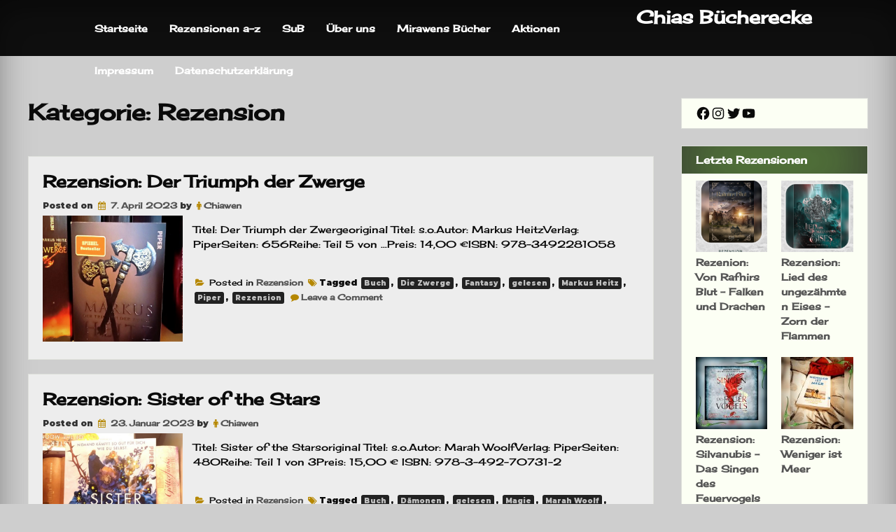

--- FILE ---
content_type: text/html; charset=UTF-8
request_url: https://chiasbuecherecke.de/category/rezension/page/3/
body_size: 16478
content:
<!DOCTYPE html>
<!--[if IE 7]>
<html class="ie ie7" dir="ltr" lang="de" prefix="og: https://ogp.me/ns#">
<![endif]-->
<!--[if IE 8]>
<html class="ie ie8" dir="ltr" lang="de" prefix="og: https://ogp.me/ns#">
<![endif]-->
<!--[if !(IE 7) & !(IE 8)]><!-->
<html dir="ltr" lang="de" prefix="og: https://ogp.me/ns#">
<!--<![endif]-->
<head>
	<meta charset="UTF-8" />
	<meta name="viewport" content="width=device-width" />
	<link rel="profile" href="http://gmpg.org/xfn/11" />
		<title>Rezension | Chias Bücherecke - Teil 3</title>
	<style>img:is([sizes="auto" i], [sizes^="auto," i]) { contain-intrinsic-size: 3000px 1500px }</style>
	
		<!-- All in One SEO 4.9.0 - aioseo.com -->
	<meta name="description" content="- Teil 3" />
	<meta name="robots" content="noindex, nofollow, max-image-preview:large" />
	<link rel="canonical" href="https://chiasbuecherecke.de/category/rezension/page/3/" />
	<link rel="prev" href="https://chiasbuecherecke.de/category/rezension/page/2/" />
	<link rel="next" href="https://chiasbuecherecke.de/category/rezension/page/4/" />
	<meta name="generator" content="All in One SEO (AIOSEO) 4.9.0" />
		<script type="application/ld+json" class="aioseo-schema">
			{"@context":"https:\/\/schema.org","@graph":[{"@type":"BreadcrumbList","@id":"https:\/\/chiasbuecherecke.de\/category\/rezension\/page\/3\/#breadcrumblist","itemListElement":[{"@type":"ListItem","@id":"https:\/\/chiasbuecherecke.de#listItem","position":1,"name":"Home","item":"https:\/\/chiasbuecherecke.de","nextItem":{"@type":"ListItem","@id":"https:\/\/chiasbuecherecke.de\/category\/rezension\/#listItem","name":"Rezension"}},{"@type":"ListItem","@id":"https:\/\/chiasbuecherecke.de\/category\/rezension\/#listItem","position":2,"name":"Rezension","item":"https:\/\/chiasbuecherecke.de\/category\/rezension\/","nextItem":{"@type":"ListItem","@id":"https:\/\/chiasbuecherecke.de\/category\/rezension\/page\/3#listItem","name":"Seite 3"},"previousItem":{"@type":"ListItem","@id":"https:\/\/chiasbuecherecke.de#listItem","name":"Home"}},{"@type":"ListItem","@id":"https:\/\/chiasbuecherecke.de\/category\/rezension\/page\/3#listItem","position":3,"name":"Seite 3","previousItem":{"@type":"ListItem","@id":"https:\/\/chiasbuecherecke.de\/category\/rezension\/#listItem","name":"Rezension"}}]},{"@type":"CollectionPage","@id":"https:\/\/chiasbuecherecke.de\/category\/rezension\/page\/3\/#collectionpage","url":"https:\/\/chiasbuecherecke.de\/category\/rezension\/page\/3\/","name":"Rezension | Chias B\u00fccherecke - Teil 3","description":"- Teil 3","inLanguage":"de-DE","isPartOf":{"@id":"https:\/\/chiasbuecherecke.de\/#website"},"breadcrumb":{"@id":"https:\/\/chiasbuecherecke.de\/category\/rezension\/page\/3\/#breadcrumblist"}},{"@type":"Organization","@id":"https:\/\/chiasbuecherecke.de\/#organization","name":"Chiasbuecherecke","url":"https:\/\/chiasbuecherecke.de\/","logo":{"@type":"ImageObject","url":"https:\/\/compassionate-lumiere.81-169-131-200.plesk.page\/wp-content\/uploads\/2020\/06\/HeaderBuecherecke4.png","@id":"https:\/\/chiasbuecherecke.de\/category\/rezension\/page\/3\/#organizationLogo"},"image":{"@id":"https:\/\/chiasbuecherecke.de\/category\/rezension\/page\/3\/#organizationLogo"},"sameAs":["https:\/\/www.instagram.com\/melanie_chiawen\/"]},{"@type":"WebSite","@id":"https:\/\/chiasbuecherecke.de\/#website","url":"https:\/\/chiasbuecherecke.de\/","name":"Chias B\u00fccherecke","inLanguage":"de-DE","publisher":{"@id":"https:\/\/chiasbuecherecke.de\/#organization"}}]}
		</script>
		<!-- All in One SEO -->

<!-- Jetpack Site Verification Tags -->
<meta name="google-site-verification" content="WsIuPehZ_2wqmBrShd84JBibQD486uiCxSeCUIKtXJI" />
<link rel='dns-prefetch' href='//secure.gravatar.com' />
<link rel='dns-prefetch' href='//stats.wp.com' />
<link rel='dns-prefetch' href='//widgets.wp.com' />
<link rel='dns-prefetch' href='//s0.wp.com' />
<link rel='dns-prefetch' href='//0.gravatar.com' />
<link rel='dns-prefetch' href='//1.gravatar.com' />
<link rel='dns-prefetch' href='//2.gravatar.com' />
<link rel='dns-prefetch' href='//jetpack.wordpress.com' />
<link rel='dns-prefetch' href='//public-api.wordpress.com' />
<link rel='dns-prefetch' href='//v0.wordpress.com' />
<link rel='preconnect' href='//c0.wp.com' />
<link rel="alternate" type="application/rss+xml" title="Chias Bücherecke &raquo; Feed" href="https://chiasbuecherecke.de/feed/" />
<link rel="alternate" type="application/rss+xml" title="Chias Bücherecke &raquo; Kommentar-Feed" href="https://chiasbuecherecke.de/comments/feed/" />
<link rel="alternate" type="application/rss+xml" title="Chias Bücherecke &raquo; Rezension Kategorie-Feed" href="https://chiasbuecherecke.de/category/rezension/feed/" />
<script type="text/javascript">
/* <![CDATA[ */
window._wpemojiSettings = {"baseUrl":"https:\/\/s.w.org\/images\/core\/emoji\/16.0.1\/72x72\/","ext":".png","svgUrl":"https:\/\/s.w.org\/images\/core\/emoji\/16.0.1\/svg\/","svgExt":".svg","source":{"concatemoji":"https:\/\/chiasbuecherecke.de\/wp-includes\/js\/wp-emoji-release.min.js?ver=6.8.3"}};
/*! This file is auto-generated */
!function(s,n){var o,i,e;function c(e){try{var t={supportTests:e,timestamp:(new Date).valueOf()};sessionStorage.setItem(o,JSON.stringify(t))}catch(e){}}function p(e,t,n){e.clearRect(0,0,e.canvas.width,e.canvas.height),e.fillText(t,0,0);var t=new Uint32Array(e.getImageData(0,0,e.canvas.width,e.canvas.height).data),a=(e.clearRect(0,0,e.canvas.width,e.canvas.height),e.fillText(n,0,0),new Uint32Array(e.getImageData(0,0,e.canvas.width,e.canvas.height).data));return t.every(function(e,t){return e===a[t]})}function u(e,t){e.clearRect(0,0,e.canvas.width,e.canvas.height),e.fillText(t,0,0);for(var n=e.getImageData(16,16,1,1),a=0;a<n.data.length;a++)if(0!==n.data[a])return!1;return!0}function f(e,t,n,a){switch(t){case"flag":return n(e,"\ud83c\udff3\ufe0f\u200d\u26a7\ufe0f","\ud83c\udff3\ufe0f\u200b\u26a7\ufe0f")?!1:!n(e,"\ud83c\udde8\ud83c\uddf6","\ud83c\udde8\u200b\ud83c\uddf6")&&!n(e,"\ud83c\udff4\udb40\udc67\udb40\udc62\udb40\udc65\udb40\udc6e\udb40\udc67\udb40\udc7f","\ud83c\udff4\u200b\udb40\udc67\u200b\udb40\udc62\u200b\udb40\udc65\u200b\udb40\udc6e\u200b\udb40\udc67\u200b\udb40\udc7f");case"emoji":return!a(e,"\ud83e\udedf")}return!1}function g(e,t,n,a){var r="undefined"!=typeof WorkerGlobalScope&&self instanceof WorkerGlobalScope?new OffscreenCanvas(300,150):s.createElement("canvas"),o=r.getContext("2d",{willReadFrequently:!0}),i=(o.textBaseline="top",o.font="600 32px Arial",{});return e.forEach(function(e){i[e]=t(o,e,n,a)}),i}function t(e){var t=s.createElement("script");t.src=e,t.defer=!0,s.head.appendChild(t)}"undefined"!=typeof Promise&&(o="wpEmojiSettingsSupports",i=["flag","emoji"],n.supports={everything:!0,everythingExceptFlag:!0},e=new Promise(function(e){s.addEventListener("DOMContentLoaded",e,{once:!0})}),new Promise(function(t){var n=function(){try{var e=JSON.parse(sessionStorage.getItem(o));if("object"==typeof e&&"number"==typeof e.timestamp&&(new Date).valueOf()<e.timestamp+604800&&"object"==typeof e.supportTests)return e.supportTests}catch(e){}return null}();if(!n){if("undefined"!=typeof Worker&&"undefined"!=typeof OffscreenCanvas&&"undefined"!=typeof URL&&URL.createObjectURL&&"undefined"!=typeof Blob)try{var e="postMessage("+g.toString()+"("+[JSON.stringify(i),f.toString(),p.toString(),u.toString()].join(",")+"));",a=new Blob([e],{type:"text/javascript"}),r=new Worker(URL.createObjectURL(a),{name:"wpTestEmojiSupports"});return void(r.onmessage=function(e){c(n=e.data),r.terminate(),t(n)})}catch(e){}c(n=g(i,f,p,u))}t(n)}).then(function(e){for(var t in e)n.supports[t]=e[t],n.supports.everything=n.supports.everything&&n.supports[t],"flag"!==t&&(n.supports.everythingExceptFlag=n.supports.everythingExceptFlag&&n.supports[t]);n.supports.everythingExceptFlag=n.supports.everythingExceptFlag&&!n.supports.flag,n.DOMReady=!1,n.readyCallback=function(){n.DOMReady=!0}}).then(function(){return e}).then(function(){var e;n.supports.everything||(n.readyCallback(),(e=n.source||{}).concatemoji?t(e.concatemoji):e.wpemoji&&e.twemoji&&(t(e.twemoji),t(e.wpemoji)))}))}((window,document),window._wpemojiSettings);
/* ]]> */
</script>
<style id='wp-emoji-styles-inline-css' type='text/css'>

	img.wp-smiley, img.emoji {
		display: inline !important;
		border: none !important;
		box-shadow: none !important;
		height: 1em !important;
		width: 1em !important;
		margin: 0 0.07em !important;
		vertical-align: -0.1em !important;
		background: none !important;
		padding: 0 !important;
	}
</style>
<link rel='stylesheet' id='wp-block-library-css' href='https://c0.wp.com/c/6.8.3/wp-includes/css/dist/block-library/style.min.css' type='text/css' media='all' />
<style id='classic-theme-styles-inline-css' type='text/css'>
/*! This file is auto-generated */
.wp-block-button__link{color:#fff;background-color:#32373c;border-radius:9999px;box-shadow:none;text-decoration:none;padding:calc(.667em + 2px) calc(1.333em + 2px);font-size:1.125em}.wp-block-file__button{background:#32373c;color:#fff;text-decoration:none}
</style>
<link rel='stylesheet' id='aioseo/css/src/vue/standalone/blocks/table-of-contents/global.scss-css' href='https://chiasbuecherecke.de/wp-content/plugins/all-in-one-seo-pack/dist/Lite/assets/css/table-of-contents/global.e90f6d47.css?ver=4.9.0' type='text/css' media='all' />
<link rel='stylesheet' id='mediaelement-css' href='https://c0.wp.com/c/6.8.3/wp-includes/js/mediaelement/mediaelementplayer-legacy.min.css' type='text/css' media='all' />
<link rel='stylesheet' id='wp-mediaelement-css' href='https://c0.wp.com/c/6.8.3/wp-includes/js/mediaelement/wp-mediaelement.min.css' type='text/css' media='all' />
<style id='jetpack-sharing-buttons-style-inline-css' type='text/css'>
.jetpack-sharing-buttons__services-list{display:flex;flex-direction:row;flex-wrap:wrap;gap:0;list-style-type:none;margin:5px;padding:0}.jetpack-sharing-buttons__services-list.has-small-icon-size{font-size:12px}.jetpack-sharing-buttons__services-list.has-normal-icon-size{font-size:16px}.jetpack-sharing-buttons__services-list.has-large-icon-size{font-size:24px}.jetpack-sharing-buttons__services-list.has-huge-icon-size{font-size:36px}@media print{.jetpack-sharing-buttons__services-list{display:none!important}}.editor-styles-wrapper .wp-block-jetpack-sharing-buttons{gap:0;padding-inline-start:0}ul.jetpack-sharing-buttons__services-list.has-background{padding:1.25em 2.375em}
</style>
<style id='global-styles-inline-css' type='text/css'>
:root{--wp--preset--aspect-ratio--square: 1;--wp--preset--aspect-ratio--4-3: 4/3;--wp--preset--aspect-ratio--3-4: 3/4;--wp--preset--aspect-ratio--3-2: 3/2;--wp--preset--aspect-ratio--2-3: 2/3;--wp--preset--aspect-ratio--16-9: 16/9;--wp--preset--aspect-ratio--9-16: 9/16;--wp--preset--color--black: #000000;--wp--preset--color--cyan-bluish-gray: #abb8c3;--wp--preset--color--white: #ffffff;--wp--preset--color--pale-pink: #f78da7;--wp--preset--color--vivid-red: #cf2e2e;--wp--preset--color--luminous-vivid-orange: #ff6900;--wp--preset--color--luminous-vivid-amber: #fcb900;--wp--preset--color--light-green-cyan: #7bdcb5;--wp--preset--color--vivid-green-cyan: #00d084;--wp--preset--color--pale-cyan-blue: #8ed1fc;--wp--preset--color--vivid-cyan-blue: #0693e3;--wp--preset--color--vivid-purple: #9b51e0;--wp--preset--gradient--vivid-cyan-blue-to-vivid-purple: linear-gradient(135deg,rgba(6,147,227,1) 0%,rgb(155,81,224) 100%);--wp--preset--gradient--light-green-cyan-to-vivid-green-cyan: linear-gradient(135deg,rgb(122,220,180) 0%,rgb(0,208,130) 100%);--wp--preset--gradient--luminous-vivid-amber-to-luminous-vivid-orange: linear-gradient(135deg,rgba(252,185,0,1) 0%,rgba(255,105,0,1) 100%);--wp--preset--gradient--luminous-vivid-orange-to-vivid-red: linear-gradient(135deg,rgba(255,105,0,1) 0%,rgb(207,46,46) 100%);--wp--preset--gradient--very-light-gray-to-cyan-bluish-gray: linear-gradient(135deg,rgb(238,238,238) 0%,rgb(169,184,195) 100%);--wp--preset--gradient--cool-to-warm-spectrum: linear-gradient(135deg,rgb(74,234,220) 0%,rgb(151,120,209) 20%,rgb(207,42,186) 40%,rgb(238,44,130) 60%,rgb(251,105,98) 80%,rgb(254,248,76) 100%);--wp--preset--gradient--blush-light-purple: linear-gradient(135deg,rgb(255,206,236) 0%,rgb(152,150,240) 100%);--wp--preset--gradient--blush-bordeaux: linear-gradient(135deg,rgb(254,205,165) 0%,rgb(254,45,45) 50%,rgb(107,0,62) 100%);--wp--preset--gradient--luminous-dusk: linear-gradient(135deg,rgb(255,203,112) 0%,rgb(199,81,192) 50%,rgb(65,88,208) 100%);--wp--preset--gradient--pale-ocean: linear-gradient(135deg,rgb(255,245,203) 0%,rgb(182,227,212) 50%,rgb(51,167,181) 100%);--wp--preset--gradient--electric-grass: linear-gradient(135deg,rgb(202,248,128) 0%,rgb(113,206,126) 100%);--wp--preset--gradient--midnight: linear-gradient(135deg,rgb(2,3,129) 0%,rgb(40,116,252) 100%);--wp--preset--font-size--small: 13px;--wp--preset--font-size--medium: 20px;--wp--preset--font-size--large: 36px;--wp--preset--font-size--x-large: 42px;--wp--preset--spacing--20: 0.44rem;--wp--preset--spacing--30: 0.67rem;--wp--preset--spacing--40: 1rem;--wp--preset--spacing--50: 1.5rem;--wp--preset--spacing--60: 2.25rem;--wp--preset--spacing--70: 3.38rem;--wp--preset--spacing--80: 5.06rem;--wp--preset--shadow--natural: 6px 6px 9px rgba(0, 0, 0, 0.2);--wp--preset--shadow--deep: 12px 12px 50px rgba(0, 0, 0, 0.4);--wp--preset--shadow--sharp: 6px 6px 0px rgba(0, 0, 0, 0.2);--wp--preset--shadow--outlined: 6px 6px 0px -3px rgba(255, 255, 255, 1), 6px 6px rgba(0, 0, 0, 1);--wp--preset--shadow--crisp: 6px 6px 0px rgba(0, 0, 0, 1);}:where(.is-layout-flex){gap: 0.5em;}:where(.is-layout-grid){gap: 0.5em;}body .is-layout-flex{display: flex;}.is-layout-flex{flex-wrap: wrap;align-items: center;}.is-layout-flex > :is(*, div){margin: 0;}body .is-layout-grid{display: grid;}.is-layout-grid > :is(*, div){margin: 0;}:where(.wp-block-columns.is-layout-flex){gap: 2em;}:where(.wp-block-columns.is-layout-grid){gap: 2em;}:where(.wp-block-post-template.is-layout-flex){gap: 1.25em;}:where(.wp-block-post-template.is-layout-grid){gap: 1.25em;}.has-black-color{color: var(--wp--preset--color--black) !important;}.has-cyan-bluish-gray-color{color: var(--wp--preset--color--cyan-bluish-gray) !important;}.has-white-color{color: var(--wp--preset--color--white) !important;}.has-pale-pink-color{color: var(--wp--preset--color--pale-pink) !important;}.has-vivid-red-color{color: var(--wp--preset--color--vivid-red) !important;}.has-luminous-vivid-orange-color{color: var(--wp--preset--color--luminous-vivid-orange) !important;}.has-luminous-vivid-amber-color{color: var(--wp--preset--color--luminous-vivid-amber) !important;}.has-light-green-cyan-color{color: var(--wp--preset--color--light-green-cyan) !important;}.has-vivid-green-cyan-color{color: var(--wp--preset--color--vivid-green-cyan) !important;}.has-pale-cyan-blue-color{color: var(--wp--preset--color--pale-cyan-blue) !important;}.has-vivid-cyan-blue-color{color: var(--wp--preset--color--vivid-cyan-blue) !important;}.has-vivid-purple-color{color: var(--wp--preset--color--vivid-purple) !important;}.has-black-background-color{background-color: var(--wp--preset--color--black) !important;}.has-cyan-bluish-gray-background-color{background-color: var(--wp--preset--color--cyan-bluish-gray) !important;}.has-white-background-color{background-color: var(--wp--preset--color--white) !important;}.has-pale-pink-background-color{background-color: var(--wp--preset--color--pale-pink) !important;}.has-vivid-red-background-color{background-color: var(--wp--preset--color--vivid-red) !important;}.has-luminous-vivid-orange-background-color{background-color: var(--wp--preset--color--luminous-vivid-orange) !important;}.has-luminous-vivid-amber-background-color{background-color: var(--wp--preset--color--luminous-vivid-amber) !important;}.has-light-green-cyan-background-color{background-color: var(--wp--preset--color--light-green-cyan) !important;}.has-vivid-green-cyan-background-color{background-color: var(--wp--preset--color--vivid-green-cyan) !important;}.has-pale-cyan-blue-background-color{background-color: var(--wp--preset--color--pale-cyan-blue) !important;}.has-vivid-cyan-blue-background-color{background-color: var(--wp--preset--color--vivid-cyan-blue) !important;}.has-vivid-purple-background-color{background-color: var(--wp--preset--color--vivid-purple) !important;}.has-black-border-color{border-color: var(--wp--preset--color--black) !important;}.has-cyan-bluish-gray-border-color{border-color: var(--wp--preset--color--cyan-bluish-gray) !important;}.has-white-border-color{border-color: var(--wp--preset--color--white) !important;}.has-pale-pink-border-color{border-color: var(--wp--preset--color--pale-pink) !important;}.has-vivid-red-border-color{border-color: var(--wp--preset--color--vivid-red) !important;}.has-luminous-vivid-orange-border-color{border-color: var(--wp--preset--color--luminous-vivid-orange) !important;}.has-luminous-vivid-amber-border-color{border-color: var(--wp--preset--color--luminous-vivid-amber) !important;}.has-light-green-cyan-border-color{border-color: var(--wp--preset--color--light-green-cyan) !important;}.has-vivid-green-cyan-border-color{border-color: var(--wp--preset--color--vivid-green-cyan) !important;}.has-pale-cyan-blue-border-color{border-color: var(--wp--preset--color--pale-cyan-blue) !important;}.has-vivid-cyan-blue-border-color{border-color: var(--wp--preset--color--vivid-cyan-blue) !important;}.has-vivid-purple-border-color{border-color: var(--wp--preset--color--vivid-purple) !important;}.has-vivid-cyan-blue-to-vivid-purple-gradient-background{background: var(--wp--preset--gradient--vivid-cyan-blue-to-vivid-purple) !important;}.has-light-green-cyan-to-vivid-green-cyan-gradient-background{background: var(--wp--preset--gradient--light-green-cyan-to-vivid-green-cyan) !important;}.has-luminous-vivid-amber-to-luminous-vivid-orange-gradient-background{background: var(--wp--preset--gradient--luminous-vivid-amber-to-luminous-vivid-orange) !important;}.has-luminous-vivid-orange-to-vivid-red-gradient-background{background: var(--wp--preset--gradient--luminous-vivid-orange-to-vivid-red) !important;}.has-very-light-gray-to-cyan-bluish-gray-gradient-background{background: var(--wp--preset--gradient--very-light-gray-to-cyan-bluish-gray) !important;}.has-cool-to-warm-spectrum-gradient-background{background: var(--wp--preset--gradient--cool-to-warm-spectrum) !important;}.has-blush-light-purple-gradient-background{background: var(--wp--preset--gradient--blush-light-purple) !important;}.has-blush-bordeaux-gradient-background{background: var(--wp--preset--gradient--blush-bordeaux) !important;}.has-luminous-dusk-gradient-background{background: var(--wp--preset--gradient--luminous-dusk) !important;}.has-pale-ocean-gradient-background{background: var(--wp--preset--gradient--pale-ocean) !important;}.has-electric-grass-gradient-background{background: var(--wp--preset--gradient--electric-grass) !important;}.has-midnight-gradient-background{background: var(--wp--preset--gradient--midnight) !important;}.has-small-font-size{font-size: var(--wp--preset--font-size--small) !important;}.has-medium-font-size{font-size: var(--wp--preset--font-size--medium) !important;}.has-large-font-size{font-size: var(--wp--preset--font-size--large) !important;}.has-x-large-font-size{font-size: var(--wp--preset--font-size--x-large) !important;}
:where(.wp-block-post-template.is-layout-flex){gap: 1.25em;}:where(.wp-block-post-template.is-layout-grid){gap: 1.25em;}
:where(.wp-block-columns.is-layout-flex){gap: 2em;}:where(.wp-block-columns.is-layout-grid){gap: 2em;}
:root :where(.wp-block-pullquote){font-size: 1.5em;line-height: 1.6;}
</style>
<link rel='stylesheet' id='spacexchimp_p008-font-awesome-css-frontend-css' href='https://chiasbuecherecke.de/wp-content/plugins/simple-scroll-to-top-button/inc/lib/font-awesome/css/font-awesome.css?ver=4.46' type='text/css' media='screen' />
<link rel='stylesheet' id='spacexchimp_p008-frontend-css-css' href='https://chiasbuecherecke.de/wp-content/plugins/simple-scroll-to-top-button/inc/css/frontend.css?ver=4.46' type='text/css' media='all' />
<style id='spacexchimp_p008-frontend-css-inline-css' type='text/css'>

                    #ssttbutton {
                        font-size: 32px;
                    }
                    .ssttbutton-background {
                        color: #a487af;
                    }
                    .ssttbutton-symbol {
                        color: #a487af;
                    }
                  
</style>
<link rel='stylesheet' id='all-purpose-style-css' href='https://chiasbuecherecke.de/wp-content/themes/all-purpose-premium/style.css?ver=6.8.3' type='text/css' media='all' />
<link rel='stylesheet' id='all-purpose-animate-css' href='https://chiasbuecherecke.de/wp-content/themes/all-purpose-premium/framework/css/animate.css?ver=6.8.3' type='text/css' media='all' />
<link rel='stylesheet' id='all-purpose-fontawesome-css' href='https://chiasbuecherecke.de/wp-content/themes/all-purpose-premium/framework/css/font-awesome.min.css?ver=6.8.3' type='text/css' media='all' />
<link rel='stylesheet' id='all-purpose-about-us-css' href='https://chiasbuecherecke.de/wp-content/themes/all-purpose-premium/framework/admin/classes/about-us/css/style.css?ver=6.8.3' type='text/css' media='all' />
<link rel='stylesheet' id='all-purpose-testimonials-css' href='https://chiasbuecherecke.de/wp-content/themes/all-purpose-premium/framework/admin/classes/testimonials/css/style.css?ver=6.8.3' type='text/css' media='all' />
<link rel='stylesheet' id='all-purpose-image-animation-css' href='https://chiasbuecherecke.de/wp-content/themes/all-purpose-premium/framework/admin/classes/testimonials/css/image-animation.css?ver=6.8.3' type='text/css' media='all' />
<link rel='stylesheet' id='all-purpose-genericons-css' href='https://chiasbuecherecke.de/wp-content/themes/all-purpose-premium/framework/genericons/genericons.css?ver=3.4.1' type='text/css' media='all' />
<link rel='stylesheet' id='all-purpose-woocommerce-css' href='https://chiasbuecherecke.de/wp-content/themes/all-purpose-premium/inc/woocommerce/woo-css.css?ver=6.8.3' type='text/css' media='all' />
<link rel='stylesheet' id='all-purpose-camera-css-css' href='https://chiasbuecherecke.de/wp-content/themes/all-purpose-premium/slider/camera.css?ver=6.8.3' type='text/css' media='all' />
<link rel='stylesheet' id='seos-quantity-css-css' href='https://chiasbuecherecke.de/wp-content/themes/all-purpose-premium/inc/quantity/quantity-increment.css?ver=6.8.3' type='text/css' media='all' />
<link rel='stylesheet' id='right-sidebar-css' href='https://chiasbuecherecke.de/wp-content/themes/all-purpose-premium/framework/css/right-sidebar.css?ver=6.8.3' type='text/css' media='all' />
<link rel='stylesheet' id='all-purpose-menu-right-css' href='https://chiasbuecherecke.de/wp-content/themes/all-purpose-premium/framework/css/sidebar-menu-rigfht.css?ver=6.8.3' type='text/css' media='all' />
<link rel='stylesheet' id='jetpack_likes-css' href='https://c0.wp.com/p/jetpack/15.2/modules/likes/style.css' type='text/css' media='all' />
<script type="text/javascript" src="https://c0.wp.com/c/6.8.3/wp-includes/js/jquery/jquery.min.js" id="jquery-core-js"></script>
<script type="text/javascript" src="https://c0.wp.com/c/6.8.3/wp-includes/js/jquery/jquery-migrate.min.js" id="jquery-migrate-js"></script>
<script type="text/javascript" src="https://chiasbuecherecke.de/wp-content/themes/all-purpose-premium/slider/camera.js?ver=6.8.3" id="all-purpose-camera-js-js"></script>
<script type="text/javascript" src="https://chiasbuecherecke.de/wp-content/themes/all-purpose-premium/slider/jquery.easing.1.3.js?ver=6.8.3" id="all-purpose-jquery.easing.1.3-js-js"></script>
<script type="text/javascript" src="https://chiasbuecherecke.de/wp-content/themes/all-purpose-premium/framework/js/jquery.aniview.js?ver=6.8.3" id="all-purpose-aniview-js"></script>
<script type="text/javascript" src="https://chiasbuecherecke.de/wp-content/themes/all-purpose-premium/inc/quantity/quantity-increment.js?ver=6.8.3" id="seos-quantity-js-js"></script>
<link rel="https://api.w.org/" href="https://chiasbuecherecke.de/wp-json/" /><link rel="alternate" title="JSON" type="application/json" href="https://chiasbuecherecke.de/wp-json/wp/v2/categories/256" /><link rel="EditURI" type="application/rsd+xml" title="RSD" href="https://chiasbuecherecke.de/xmlrpc.php?rsd" />
<meta name="generator" content="WordPress 6.8.3" />
	<style>img#wpstats{display:none}</style>
			
	<style>
			</style>
	
	<style>
				
				
				 .camera_thumbs {display: none; !important;} 	</style>
	<style type="text/css">
							
									
					
				
			</style>
		<style type="text/css">
																	</style>
			<style type="text/css">
														</style>		
	

						
		<style type="text/css">
							.site-branding a { font-family: 'Cherry Cream Soda', sans-serif; }
										body, p { font-family: 'Cherry Cream Soda', sans-serif; }
										.main-navigation ul li a { font-family: 'Cherry Cream Soda', sans-serif !important; }
										a { font-family: 'Cherry Cream Soda', sans-serif ; }
										h1 { font-family: 'Cherry Cream Soda', sans-serif; }
										h2 { font-family: 'Cherry Cream Soda', sans-serif; }
										h3 { font-family: 'Cherry Cream Soda', sans-serif; }
										h4 { font-family: 'Cherry Cream Soda', sans-serif; }
										h5 { font-family: 'Cherry Cream Soda', sans-serif; }
										h6 { font-family: 'Cherry Cream Soda', sans-serif; }
										strong { font-family: 'Cherry Cream Soda', sans-serif; }
										button, #home-buttons .button-1, #home-buttons .button-2, .ap-cart a, .read-more, html input[type="button"], input[type="reset"], input[type="submit"], .widget_search .search-submit,
				.woocommerce ul.products li.product .button, .woocommerce #respond input#submit.alt, .woocommerce a.button.alt, .woocommerce button.button.alt, .woocommerce input.button.alt
				{ font-family: 'Cherry Cream Soda', sans-serif !important; }
					</style>
		<link href="https://fonts.googleapis.com/css?family=Cherry Cream Soda" rel="stylesheet">		<link href="https://fonts.googleapis.com/css?family=Cherry Cream Soda" rel="stylesheet">		<link href="https://fonts.googleapis.com/css?family=Cherry Cream Soda" rel="stylesheet">		<link href="https://fonts.googleapis.com/css?family=Cherry Cream Soda" rel="stylesheet">		<link href="https://fonts.googleapis.com/css?family=Cherry Cream Soda" rel="stylesheet">		<link href="https://fonts.googleapis.com/css?family=Cherry Cream Soda" rel="stylesheet">		<link href="https://fonts.googleapis.com/css?family=Cherry Cream Soda" rel="stylesheet">		<link href="https://fonts.googleapis.com/css?family=Cherry Cream Soda" rel="stylesheet">		<link href="https://fonts.googleapis.com/css?family=Cherry Cream Soda" rel="stylesheet">		<link href="https://fonts.googleapis.com/css?family=Cherry Cream Soda" rel="stylesheet">		<link href="https://fonts.googleapis.com/css?family=Cherry Cream Soda" rel="stylesheet">		<link href="https://fonts.googleapis.com/css?family=Cherry Cream Soda" rel="stylesheet">		<style type="text/css">
	
		/*  Menu Position Fixed - Activation */
				
		/* Hide Site Title and Tagline */
				
		/* Sub Menu Animations */		
		.main-navigation ul li:hover > ul{ -webkit-animation-name: ; animation-name: ; -webkit-transform-origin: center bottom;transform-origin: center bottom;}
		
		/* Home Page Image Height */
						
		/* Home Add Dotted Effect */
		
		/* Button Styles */
										
		/* Button Positions */
				 #totop { right: 40px !important; } 						
		/* Read More Button Styles */
		 .app-transform .app-transform-back, .about-post-type .read-more, .read-more { background: #81d742 !important; } 										
		/* Footer Styles */
												
		/* Woocommerce Styles */
										
		/* Just hide all comments */
				
		/* Content Options */
		 body { color: #0a0a0a; } 		 #content article { background: #ededed !important; } 																		 a:hover, body article .entry-title a:hover { color: #81d742 !important; } 																																
		/* Disable Meta */
				
			
								
		/* Disable Title */	
				
				

		/* Sidebar Colors */	
			
			
		 aside a:hover { color: #81d742 !important; } 	
		
		/* Header */			
			
		 header .site-home .home-title a:hover { color: #81d742 !important; } 	
		 article header .entry-title, header .entry-title a { color: #0a0a0a !important; } 	
	</style>

	<style>
			</style>
<style type="text/css">
		#totop {
			border-radius: px;

			position: fixed;
			bottom: 45px;
			left; 40px;
			outline: none;
			display: none;
			background: #778E04;
			text-align: center;
			color: #FFFFFF;
			width: 45px;
			line-height: 45px;
			font-size: 20px;
			box-sizing: border-box;
			-webkit-transition: all 0.1s linear 0s;
			-moz-transition: all 0.1s linear 0s;
			-o-transition: all 0.1s linear 0s;
			transition: all 0.1s linear 0s;
			font-family: 'Tahoma', sans-serif;
			z-index: 99999999;
		}
		#totop:hover {
			opacity: 0.8;
			display: inline;
		}	
    </style>	<style type="text/css">
					header .site-branding .site-title a, header .header-img .site-title a, header .header-img .site-description,
			header  .site-branding .site-description {
				color: #ffffff;
			}
			</style>
	<style type="text/css" id="custom-background-css">
body.custom-background { background-color: #cecece; }
</style>
	<link rel="icon" href="https://chiasbuecherecke.de/wp-content/uploads/2023/11/cropped-books-2022464_1280-32x32.png" sizes="32x32" />
<link rel="icon" href="https://chiasbuecherecke.de/wp-content/uploads/2023/11/cropped-books-2022464_1280-192x192.png" sizes="192x192" />
<link rel="apple-touch-icon" href="https://chiasbuecherecke.de/wp-content/uploads/2023/11/cropped-books-2022464_1280-180x180.png" />
<meta name="msapplication-TileImage" content="https://chiasbuecherecke.de/wp-content/uploads/2023/11/cropped-books-2022464_1280-270x270.png" />
		<style type="text/css" id="wp-custom-css">
			h2.widget-title {
    padding: 10px;
    background: #81d742 !important;
    box-shadow: inset 0 0 0 #000, inset 0 1px 122px #000, inset 0 0 0 #000;
}		</style>
		
</head>
<body class="archive paged category category-rezension category-256 custom-background paged-3 category-paged-3 wp-theme-all-purpose-premium group-blog hfeed"><div id="page" class="site">
	<a class="skip-link screen-reader-text" href="#content">Skip to content</a>

	<header id="masthead" class="site-header" role="banner">
		<div class="ap-black"></div>

		
			<div class="nav-center">
			
			<div class="site-branding">
			
						
									<p class="site-title"><a href="https://chiasbuecherecke.de/" rel="home">Chias Bücherecke</a></p>
										
			</div><!-- .site-branding -->
			
				<nav id="site-navigation" class="main-navigation" role="navigation">
					<button class="menu-toggle" aria-controls="primary-menu" aria-expanded="false">Menu</button>
					<div class="menu-menu-container"><ul id="primary-menu" class="menu"><li id="menu-item-6628" class="menu-item menu-item-type-custom menu-item-object-custom menu-item-home menu-item-6628"><a href="https://chiasbuecherecke.de/">Startseite</a></li>
<li id="menu-item-6901" class="menu-item menu-item-type-post_type menu-item-object-page menu-item-6901"><a href="https://chiasbuecherecke.de/rezensionen-a-z/">Rezensionen a-z</a></li>
<li id="menu-item-6907" class="menu-item menu-item-type-post_type menu-item-object-page menu-item-6907"><a href="https://chiasbuecherecke.de/sub-2/">SuB</a></li>
<li id="menu-item-6641" class="menu-item menu-item-type-post_type menu-item-object-page menu-item-6641"><a href="https://chiasbuecherecke.de/uber-mich/">Über uns</a></li>
<li id="menu-item-8028" class="menu-item menu-item-type-post_type menu-item-object-page menu-item-8028"><a href="https://chiasbuecherecke.de/mirawens-buecher/">Mirawens Bücher</a></li>
<li id="menu-item-8603" class="menu-item menu-item-type-post_type menu-item-object-page menu-item-8603"><a href="https://chiasbuecherecke.de/aktionen/">Aktionen</a></li>
<li id="menu-item-6678" class="menu-item menu-item-type-post_type menu-item-object-page menu-item-6678"><a href="https://chiasbuecherecke.de/impressum/">Impressum</a></li>
<li id="menu-item-6679" class="menu-item menu-item-type-post_type menu-item-object-page menu-item-6679"><a href="https://chiasbuecherecke.de/datenschutz/">Datenschutzerklärung</a></li>
</ul></div>				</nav><!-- #site-navigation -->

			</div>


		
				
<!---------------- Deactivate Header Image ---------------->	
		
				
<!---------------- All Pages Header Image ---------------->		
	
		<!---------------- All Pages Without Header Image ---------------->		
	
				
<!---------------- Home Page Header Image ---------------->
		
		 

<!---------------- Default Header Image ---------------->

				
		
			
	</header><!-- #masthead -->
			<!-- #banner -->
		
				
	<div class="clear"></div>
		<!-- #woo-cart -->	
	<div id="content" class="site-content">
	
	 
<div id="content-center">

	<div id="primary" class="content-area">
	
		<main id="main" class="site-main" role="main">

		
			<header class="page-header">
				<h1 class="page-title">Kategorie: <span>Rezension</span></h1>			</header><!-- .page-header -->

			
				
<article  id="post-8682">

	<header class="entry-header">
		<h2 class="entry-title"><a href="https://chiasbuecherecke.de/rezension-der-triumph-der-zwerge/" rel="bookmark">Rezension: Der Triumph der Zwerge</a></h2>		<div class="entry-meta">
			<span class="posted-on">Posted on <a href="https://chiasbuecherecke.de/rezension-der-triumph-der-zwerge/" rel="bookmark"><i class="fa fa-calendar" aria-hidden="true"></i> <time class="entry-date published" datetime="2023-04-07T17:40:08+02:00">7. April 2023</time><time class="updated" datetime="2023-04-07T17:40:10+02:00">7. April 2023</time></a></span><span class="byline"> by <span class="author vcard"><i class="fa fa-male"></i><a class="url fn n" href="https://chiasbuecherecke.de/author/chiawen14/">Chiawen</a></span></span>		</div><!-- .entry-meta -->
			</header><!-- .entry-header -->
	
					<a class="app-img-effect" href="https://chiasbuecherecke.de/rezension-der-triumph-der-zwerge/">	
			<div class="app-first">
				<div class="app-sub">
					<div class="app-basic">
						<div class="app-transform">
							<div class='tumb-mina app-transform-front'><img width="840" height="560" src="https://chiasbuecherecke.de/wp-content/uploads/2023/04/1680881578314-840x560.jpg" class="attachment-post-thumbnail size-post-thumbnail wp-post-image" alt="" decoding="async" fetchpriority="high" srcset="https://chiasbuecherecke.de/wp-content/uploads/2023/04/1680881578314-840x560.jpg 840w, https://chiasbuecherecke.de/wp-content/uploads/2023/04/1680881578314-120x80.jpg 120w, https://chiasbuecherecke.de/wp-content/uploads/2023/04/1680881578314-360x240.jpg 360w, https://chiasbuecherecke.de/wp-content/uploads/2023/04/1680881578314-600x400.jpg 600w" sizes="(max-width: 840px) 100vw, 840px" data-attachment-id="8683" data-permalink="https://chiasbuecherecke.de/rezension-der-triumph-der-zwerge/attachment/1680881578314/" data-orig-file="https://chiasbuecherecke.de/wp-content/uploads/2023/04/1680881578314.jpg" data-orig-size="2492,2492" data-comments-opened="1" data-image-meta="{&quot;aperture&quot;:&quot;0&quot;,&quot;credit&quot;:&quot;171205909003102&quot;,&quot;camera&quot;:&quot;&quot;,&quot;caption&quot;:&quot;&quot;,&quot;created_timestamp&quot;:&quot;0&quot;,&quot;copyright&quot;:&quot;&quot;,&quot;focal_length&quot;:&quot;0&quot;,&quot;iso&quot;:&quot;0&quot;,&quot;shutter_speed&quot;:&quot;0&quot;,&quot;title&quot;:&quot;&quot;,&quot;orientation&quot;:&quot;1&quot;}" data-image-title="1680881578314" data-image-description="" data-image-caption="" data-medium-file="https://chiasbuecherecke.de/wp-content/uploads/2023/04/1680881578314-300x300.jpg" data-large-file="https://chiasbuecherecke.de/wp-content/uploads/2023/04/1680881578314-1024x1024.jpg" /></div>
							<div class="app-transform-back">
								<h2>Read More</h2>
							</div>						
						</div>
					</div>
				</div>
			</div>
		</a>
						
	<p>Titel: Der Triumph der Zwergeoriginal Titel: s.o.Autor: Markus HeitzVerlag: PiperSeiten: 656Reihe: Teil 5 von &#8230;Preis: 14,00 €ISBN: 978-3492281058</p>
	
		
	<footer class="entry-footer">
		<i class="fa fa-folder-open"></i> <span class="cat-links"> Posted in <a href="https://chiasbuecherecke.de/category/rezension/" rel="category tag">Rezension</a>  </span><span class="tags-links"><i class="fa fa-tags" aria-hidden="true"></i>Tagged <a href="https://chiasbuecherecke.de/tag/buch/" rel="tag">Buch</a>, <a href="https://chiasbuecherecke.de/tag/die-zwerge/" rel="tag">Die Zwerge</a>, <a href="https://chiasbuecherecke.de/tag/fantasy/" rel="tag">Fantasy</a>, <a href="https://chiasbuecherecke.de/tag/gelesen/" rel="tag">gelesen</a>, <a href="https://chiasbuecherecke.de/tag/markus-heitz/" rel="tag">Markus Heitz</a>, <a href="https://chiasbuecherecke.de/tag/piper/" rel="tag">Piper</a>, <a href="https://chiasbuecherecke.de/tag/rezension/" rel="tag">Rezension</a></span> <i class="fa fa-comment"></i><span class="comments-link"><a href="https://chiasbuecherecke.de/rezension-der-triumph-der-zwerge/#respond">Leave a Comment<span class="screen-reader-text"> on Rezension: Der Triumph der Zwerge</span></a></span>	</footer><!-- .entry-footer -->
</article><!-- #post-## -->

			
				
<article  id="post-8645">

	<header class="entry-header">
		<h2 class="entry-title"><a href="https://chiasbuecherecke.de/rezension-sister-of-the-stars/" rel="bookmark">Rezension: Sister of the Stars</a></h2>		<div class="entry-meta">
			<span class="posted-on">Posted on <a href="https://chiasbuecherecke.de/rezension-sister-of-the-stars/" rel="bookmark"><i class="fa fa-calendar" aria-hidden="true"></i> <time class="entry-date published" datetime="2023-01-23T13:09:14+02:00">23. Januar 2023</time><time class="updated" datetime="2023-01-23T13:09:16+02:00">23. Januar 2023</time></a></span><span class="byline"> by <span class="author vcard"><i class="fa fa-male"></i><a class="url fn n" href="https://chiasbuecherecke.de/author/chiawen14/">Chiawen</a></span></span>		</div><!-- .entry-meta -->
			</header><!-- .entry-header -->
	
					<a class="app-img-effect" href="https://chiasbuecherecke.de/rezension-sister-of-the-stars/">	
			<div class="app-first">
				<div class="app-sub">
					<div class="app-basic">
						<div class="app-transform">
							<div class='tumb-mina app-transform-front'><img width="840" height="560" src="https://chiasbuecherecke.de/wp-content/uploads/2023/01/1674469614892-840x560.jpg" class="attachment-post-thumbnail size-post-thumbnail wp-post-image" alt="" decoding="async" srcset="https://chiasbuecherecke.de/wp-content/uploads/2023/01/1674469614892-840x560.jpg 840w, https://chiasbuecherecke.de/wp-content/uploads/2023/01/1674469614892-120x80.jpg 120w, https://chiasbuecherecke.de/wp-content/uploads/2023/01/1674469614892-360x240.jpg 360w, https://chiasbuecherecke.de/wp-content/uploads/2023/01/1674469614892-600x400.jpg 600w" sizes="(max-width: 840px) 100vw, 840px" data-attachment-id="8646" data-permalink="https://chiasbuecherecke.de/rezension-sister-of-the-stars/attachment/1674469614892/" data-orig-file="https://chiasbuecherecke.de/wp-content/uploads/2023/01/1674469614892.jpg" data-orig-size="1080,1080" data-comments-opened="1" data-image-meta="{&quot;aperture&quot;:&quot;0&quot;,&quot;credit&quot;:&quot;171205909003102&quot;,&quot;camera&quot;:&quot;--&quot;,&quot;caption&quot;:&quot;&quot;,&quot;created_timestamp&quot;:&quot;0&quot;,&quot;copyright&quot;:&quot;&quot;,&quot;focal_length&quot;:&quot;0&quot;,&quot;iso&quot;:&quot;0&quot;,&quot;shutter_speed&quot;:&quot;1&quot;,&quot;title&quot;:&quot;&quot;,&quot;orientation&quot;:&quot;1&quot;}" data-image-title="1674469614892" data-image-description="" data-image-caption="" data-medium-file="https://chiasbuecherecke.de/wp-content/uploads/2023/01/1674469614892-300x300.jpg" data-large-file="https://chiasbuecherecke.de/wp-content/uploads/2023/01/1674469614892-1024x1024.jpg" /></div>
							<div class="app-transform-back">
								<h2>Read More</h2>
							</div>						
						</div>
					</div>
				</div>
			</div>
		</a>
						
	<p>Titel: Sister of the Starsoriginal Titel: s.o.Autor: Marah WoolfVerlag: PiperSeiten: 480Reihe: Teil 1 von 3Preis: 15,00 € ISBN: 978-3-492-70731-2</p>
	
		
	<footer class="entry-footer">
		<i class="fa fa-folder-open"></i> <span class="cat-links"> Posted in <a href="https://chiasbuecherecke.de/category/rezension/" rel="category tag">Rezension</a>  </span><span class="tags-links"><i class="fa fa-tags" aria-hidden="true"></i>Tagged <a href="https://chiasbuecherecke.de/tag/buch/" rel="tag">Buch</a>, <a href="https://chiasbuecherecke.de/tag/daemonen/" rel="tag">Dämonen</a>, <a href="https://chiasbuecherecke.de/tag/gelesen/" rel="tag">gelesen</a>, <a href="https://chiasbuecherecke.de/tag/magie/" rel="tag">Magie</a>, <a href="https://chiasbuecherecke.de/tag/marah-woolf/" rel="tag">Marah Woolf</a>, <a href="https://chiasbuecherecke.de/tag/piper/" rel="tag">Piper</a>, <a href="https://chiasbuecherecke.de/tag/rezension/" rel="tag">Rezension</a>, <a href="https://chiasbuecherecke.de/tag/urbanfantasy/" rel="tag">Urbanfantasy</a></span> <i class="fa fa-comment"></i><span class="comments-link"><a href="https://chiasbuecherecke.de/rezension-sister-of-the-stars/#respond">Leave a Comment<span class="screen-reader-text"> on Rezension: Sister of the Stars</span></a></span>	</footer><!-- .entry-footer -->
</article><!-- #post-## -->

			
				
<article  id="post-8632">

	<header class="entry-header">
		<h2 class="entry-title"><a href="https://chiasbuecherecke.de/rezension-glaesernes-schwert/" rel="bookmark">Rezension: Gläsernes Schwert</a></h2>		<div class="entry-meta">
			<span class="posted-on">Posted on <a href="https://chiasbuecherecke.de/rezension-glaesernes-schwert/" rel="bookmark"><i class="fa fa-calendar" aria-hidden="true"></i> <time class="entry-date published" datetime="2023-01-16T13:20:12+02:00">16. Januar 2023</time><time class="updated" datetime="2023-01-16T13:20:14+02:00">16. Januar 2023</time></a></span><span class="byline"> by <span class="author vcard"><i class="fa fa-male"></i><a class="url fn n" href="https://chiasbuecherecke.de/author/chiawen14/">Chiawen</a></span></span>		</div><!-- .entry-meta -->
			</header><!-- .entry-header -->
	
					<a class="app-img-effect" href="https://chiasbuecherecke.de/rezension-glaesernes-schwert/">	
			<div class="app-first">
				<div class="app-sub">
					<div class="app-basic">
						<div class="app-transform">
							<div class='tumb-mina app-transform-front'><img width="840" height="560" src="https://chiasbuecherecke.de/wp-content/uploads/2023/01/1673867511473-840x560.jpg" class="attachment-post-thumbnail size-post-thumbnail wp-post-image" alt="" decoding="async" srcset="https://chiasbuecherecke.de/wp-content/uploads/2023/01/1673867511473-840x560.jpg 840w, https://chiasbuecherecke.de/wp-content/uploads/2023/01/1673867511473-120x80.jpg 120w, https://chiasbuecherecke.de/wp-content/uploads/2023/01/1673867511473-360x240.jpg 360w, https://chiasbuecherecke.de/wp-content/uploads/2023/01/1673867511473-600x400.jpg 600w" sizes="(max-width: 840px) 100vw, 840px" data-attachment-id="8633" data-permalink="https://chiasbuecherecke.de/rezension-glaesernes-schwert/attachment/1673867511473/" data-orig-file="https://chiasbuecherecke.de/wp-content/uploads/2023/01/1673867511473.jpg" data-orig-size="1080,1080" data-comments-opened="1" data-image-meta="{&quot;aperture&quot;:&quot;0&quot;,&quot;credit&quot;:&quot;171205909003102&quot;,&quot;camera&quot;:&quot;--&quot;,&quot;caption&quot;:&quot;&quot;,&quot;created_timestamp&quot;:&quot;0&quot;,&quot;copyright&quot;:&quot;&quot;,&quot;focal_length&quot;:&quot;0&quot;,&quot;iso&quot;:&quot;0&quot;,&quot;shutter_speed&quot;:&quot;1&quot;,&quot;title&quot;:&quot;&quot;,&quot;orientation&quot;:&quot;1&quot;}" data-image-title="1673867511473" data-image-description="" data-image-caption="" data-medium-file="https://chiasbuecherecke.de/wp-content/uploads/2023/01/1673867511473-300x300.jpg" data-large-file="https://chiasbuecherecke.de/wp-content/uploads/2023/01/1673867511473-1024x1024.jpg" /></div>
							<div class="app-transform-back">
								<h2>Read More</h2>
							</div>						
						</div>
					</div>
				</div>
			</div>
		</a>
						
	<p>Titel: Gläsernes Schwertoriginal Titel: Glass SwordAutor: Victoria AveyardVerlag: CarlsenSeiten: 576Reihe: Teil 2 von 4Preis: 21,99 € / Schuber: 33,00€ISBN: 978-3-551-58327-7 / Schuber: 978-3-551-31838-1</p>
	
		
	<footer class="entry-footer">
		<i class="fa fa-folder-open"></i> <span class="cat-links"> Posted in <a href="https://chiasbuecherecke.de/category/rezension/" rel="category tag">Rezension</a>  </span><span class="tags-links"><i class="fa fa-tags" aria-hidden="true"></i>Tagged <a href="https://chiasbuecherecke.de/tag/buch/" rel="tag">Buch</a>, <a href="https://chiasbuecherecke.de/tag/carlsen/" rel="tag">Carlsen</a>, <a href="https://chiasbuecherecke.de/tag/die-farbe-des-blutes/" rel="tag">Die Farbe des Blutes</a>, <a href="https://chiasbuecherecke.de/tag/fantasy/" rel="tag">Fantasy</a>, <a href="https://chiasbuecherecke.de/tag/gelesen/" rel="tag">gelesen</a>, <a href="https://chiasbuecherecke.de/tag/jugendbuch/" rel="tag">Jugendbuch</a>, <a href="https://chiasbuecherecke.de/tag/rezension/" rel="tag">Rezension</a>, <a href="https://chiasbuecherecke.de/tag/victoria-aveyard/" rel="tag">Victoria Aveyard</a></span> <i class="fa fa-comment"></i><span class="comments-link"><a href="https://chiasbuecherecke.de/rezension-glaesernes-schwert/#comments">1 Kommentar<span class="screen-reader-text"> zu Rezension: Gläsernes Schwert</span></a></span>	</footer><!-- .entry-footer -->
</article><!-- #post-## -->

			
				
<article  id="post-8627">

	<header class="entry-header">
		<h2 class="entry-title"><a href="https://chiasbuecherecke.de/rezension-die-wahre-magie-des-lebens/" rel="bookmark">Rezension: Die wahre Magie des Lebens</a></h2>		<div class="entry-meta">
			<span class="posted-on">Posted on <a href="https://chiasbuecherecke.de/rezension-die-wahre-magie-des-lebens/" rel="bookmark"><i class="fa fa-calendar" aria-hidden="true"></i> <time class="entry-date published" datetime="2023-01-14T13:06:28+02:00">14. Januar 2023</time><time class="updated" datetime="2023-01-14T13:06:29+02:00">14. Januar 2023</time></a></span><span class="byline"> by <span class="author vcard"><i class="fa fa-male"></i><a class="url fn n" href="https://chiasbuecherecke.de/author/chiawen14/">Chiawen</a></span></span>		</div><!-- .entry-meta -->
			</header><!-- .entry-header -->
	
					<a class="app-img-effect" href="https://chiasbuecherecke.de/rezension-die-wahre-magie-des-lebens/">	
			<div class="app-first">
				<div class="app-sub">
					<div class="app-basic">
						<div class="app-transform">
							<div class='tumb-mina app-transform-front'><img width="840" height="560" src="https://chiasbuecherecke.de/wp-content/uploads/2023/01/1673693835564-840x560.png" class="attachment-post-thumbnail size-post-thumbnail wp-post-image" alt="" decoding="async" loading="lazy" srcset="https://chiasbuecherecke.de/wp-content/uploads/2023/01/1673693835564-840x560.png 840w, https://chiasbuecherecke.de/wp-content/uploads/2023/01/1673693835564-120x80.png 120w, https://chiasbuecherecke.de/wp-content/uploads/2023/01/1673693835564-360x240.png 360w, https://chiasbuecherecke.de/wp-content/uploads/2023/01/1673693835564-600x400.png 600w" sizes="auto, (max-width: 840px) 100vw, 840px" data-attachment-id="8628" data-permalink="https://chiasbuecherecke.de/rezension-die-wahre-magie-des-lebens/attachment/1673693835564/" data-orig-file="https://chiasbuecherecke.de/wp-content/uploads/2023/01/1673693835564.png" data-orig-size="1080,1080" data-comments-opened="1" data-image-meta="{&quot;aperture&quot;:&quot;0&quot;,&quot;credit&quot;:&quot;&quot;,&quot;camera&quot;:&quot;&quot;,&quot;caption&quot;:&quot;&quot;,&quot;created_timestamp&quot;:&quot;0&quot;,&quot;copyright&quot;:&quot;&quot;,&quot;focal_length&quot;:&quot;0&quot;,&quot;iso&quot;:&quot;0&quot;,&quot;shutter_speed&quot;:&quot;0&quot;,&quot;title&quot;:&quot;&quot;,&quot;orientation&quot;:&quot;0&quot;}" data-image-title="1673693835564" data-image-description="" data-image-caption="" data-medium-file="https://chiasbuecherecke.de/wp-content/uploads/2023/01/1673693835564-300x300.png" data-large-file="https://chiasbuecherecke.de/wp-content/uploads/2023/01/1673693835564-1024x1024.png" /></div>
							<div class="app-transform-back">
								<h2>Read More</h2>
							</div>						
						</div>
					</div>
				</div>
			</div>
		</a>
						
	<p>[Werbung] Bei diesem Buch handelt es sich um ein Rezensionsexemplar. Titel: Die wahre Magie des Lebensoriginal Titel: s.o.Autor: Elvira ZeißlerVerlag: selbstverlegtSeiten: 179Reihe: Teil 1 von 4Preis: 9,99 € / 4,99 € ebookISBN: 979-8358096783</p>
	
		
	<footer class="entry-footer">
		<i class="fa fa-folder-open"></i> <span class="cat-links"> Posted in <a href="https://chiasbuecherecke.de/category/rezension/" rel="category tag">Rezension</a>  </span><span class="tags-links"><i class="fa fa-tags" aria-hidden="true"></i>Tagged <a href="https://chiasbuecherecke.de/tag/buch/" rel="tag">Buch</a>, <a href="https://chiasbuecherecke.de/tag/elvira-zeissler/" rel="tag">Elvira Zeißler</a>, <a href="https://chiasbuecherecke.de/tag/gelesen/" rel="tag">gelesen</a>, <a href="https://chiasbuecherecke.de/tag/leben/" rel="tag">Leben</a>, <a href="https://chiasbuecherecke.de/tag/ratgeber/" rel="tag">Ratgeber</a>, <a href="https://chiasbuecherecke.de/tag/rezension/" rel="tag">Rezension</a></span> <i class="fa fa-comment"></i><span class="comments-link"><a href="https://chiasbuecherecke.de/rezension-die-wahre-magie-des-lebens/#respond">Leave a Comment<span class="screen-reader-text"> on Rezension: Die wahre Magie des Lebens</span></a></span>	</footer><!-- .entry-footer -->
</article><!-- #post-## -->

			
				
<article  id="post-8620">

	<header class="entry-header">
		<h2 class="entry-title"><a href="https://chiasbuecherecke.de/rezension-die-rote-koenigin/" rel="bookmark">Rezension &#8211; Die rote Königin</a></h2>		<div class="entry-meta">
			<span class="posted-on">Posted on <a href="https://chiasbuecherecke.de/rezension-die-rote-koenigin/" rel="bookmark"><i class="fa fa-calendar" aria-hidden="true"></i> <time class="entry-date published" datetime="2023-01-12T18:05:00+02:00">12. Januar 2023</time><time class="updated" datetime="2023-01-13T15:04:02+02:00">13. Januar 2023</time></a></span><span class="byline"> by <span class="author vcard"><i class="fa fa-male"></i><a class="url fn n" href="https://chiasbuecherecke.de/author/chiawen14/">Chiawen</a></span></span>		</div><!-- .entry-meta -->
			</header><!-- .entry-header -->
	
					<a class="app-img-effect" href="https://chiasbuecherecke.de/rezension-die-rote-koenigin/">	
			<div class="app-first">
				<div class="app-sub">
					<div class="app-basic">
						<div class="app-transform">
							<div class='tumb-mina app-transform-front'><img width="840" height="560" src="https://chiasbuecherecke.de/wp-content/uploads/2023/01/1673467459534-840x560.png" class="attachment-post-thumbnail size-post-thumbnail wp-post-image" alt="" decoding="async" loading="lazy" srcset="https://chiasbuecherecke.de/wp-content/uploads/2023/01/1673467459534-840x560.png 840w, https://chiasbuecherecke.de/wp-content/uploads/2023/01/1673467459534-120x80.png 120w, https://chiasbuecherecke.de/wp-content/uploads/2023/01/1673467459534-360x240.png 360w, https://chiasbuecherecke.de/wp-content/uploads/2023/01/1673467459534-600x400.png 600w" sizes="auto, (max-width: 840px) 100vw, 840px" data-attachment-id="8621" data-permalink="https://chiasbuecherecke.de/rezension-die-rote-koenigin/attachment/1673467459534/" data-orig-file="https://chiasbuecherecke.de/wp-content/uploads/2023/01/1673467459534.png" data-orig-size="1080,1080" data-comments-opened="1" data-image-meta="{&quot;aperture&quot;:&quot;0&quot;,&quot;credit&quot;:&quot;&quot;,&quot;camera&quot;:&quot;&quot;,&quot;caption&quot;:&quot;&quot;,&quot;created_timestamp&quot;:&quot;0&quot;,&quot;copyright&quot;:&quot;&quot;,&quot;focal_length&quot;:&quot;0&quot;,&quot;iso&quot;:&quot;0&quot;,&quot;shutter_speed&quot;:&quot;0&quot;,&quot;title&quot;:&quot;&quot;,&quot;orientation&quot;:&quot;0&quot;}" data-image-title="1673467459534" data-image-description="" data-image-caption="" data-medium-file="https://chiasbuecherecke.de/wp-content/uploads/2023/01/1673467459534-300x300.png" data-large-file="https://chiasbuecherecke.de/wp-content/uploads/2023/01/1673467459534-1024x1024.png" /></div>
							<div class="app-transform-back">
								<h2>Read More</h2>
							</div>						
						</div>
					</div>
				</div>
			</div>
		</a>
						
	<p>Titel: Die rote Königinoriginal Titel: Red QueenAutor: Victoria AveyardVerlag: CarlsenSeiten: 512Reihe: Teil 1 von 4Preis: 11,00 € / Schuber: 33,00€ISBN: 978-3-551-31778-0 / Schuber: 978-3-551-31838-1</p>
	
		
	<footer class="entry-footer">
		<i class="fa fa-folder-open"></i> <span class="cat-links"> Posted in <a href="https://chiasbuecherecke.de/category/rezension/" rel="category tag">Rezension</a>  </span><span class="tags-links"><i class="fa fa-tags" aria-hidden="true"></i>Tagged <a href="https://chiasbuecherecke.de/tag/buch/" rel="tag">Buch</a>, <a href="https://chiasbuecherecke.de/tag/carlsen/" rel="tag">Carlsen</a>, <a href="https://chiasbuecherecke.de/tag/die-farbe-des-blutes/" rel="tag">Die Farbe des Blutes</a>, <a href="https://chiasbuecherecke.de/tag/dystopie/" rel="tag">Dystopie</a>, <a href="https://chiasbuecherecke.de/tag/fantasy/" rel="tag">Fantasy</a>, <a href="https://chiasbuecherecke.de/tag/gelesen/" rel="tag">gelesen</a>, <a href="https://chiasbuecherecke.de/tag/rezension/" rel="tag">Rezension</a>, <a href="https://chiasbuecherecke.de/tag/victoria-aveyard/" rel="tag">Victoria Aveyard</a></span> <i class="fa fa-comment"></i><span class="comments-link"><a href="https://chiasbuecherecke.de/rezension-die-rote-koenigin/#comments">1 Kommentar<span class="screen-reader-text"> zu Rezension &#8211; Die rote Königin</span></a></span>	</footer><!-- .entry-footer -->
</article><!-- #post-## -->

			
				
<article  id="post-8571">

	<header class="entry-header">
		<h2 class="entry-title"><a href="https://chiasbuecherecke.de/rezension-schattenelfen-das-eherne-wort/" rel="bookmark">Rezension: Schattenelfen &#8211; Das eherne Wort</a></h2>		<div class="entry-meta">
			<span class="posted-on">Posted on <a href="https://chiasbuecherecke.de/rezension-schattenelfen-das-eherne-wort/" rel="bookmark"><i class="fa fa-calendar" aria-hidden="true"></i> <time class="entry-date published" datetime="2022-12-29T21:01:21+02:00">29. Dezember 2022</time><time class="updated" datetime="2022-12-29T21:01:22+02:00">29. Dezember 2022</time></a></span><span class="byline"> by <span class="author vcard"><i class="fa fa-male"></i><a class="url fn n" href="https://chiasbuecherecke.de/author/chiawen14/">Chiawen</a></span></span>		</div><!-- .entry-meta -->
			</header><!-- .entry-header -->
	
					<a class="app-img-effect" href="https://chiasbuecherecke.de/rezension-schattenelfen-das-eherne-wort/">	
			<div class="app-first">
				<div class="app-sub">
					<div class="app-basic">
						<div class="app-transform">
							<div class='tumb-mina app-transform-front'><img width="840" height="560" src="https://chiasbuecherecke.de/wp-content/uploads/2022/12/1672340386389-840x560.png" class="attachment-post-thumbnail size-post-thumbnail wp-post-image" alt="" decoding="async" loading="lazy" srcset="https://chiasbuecherecke.de/wp-content/uploads/2022/12/1672340386389-840x560.png 840w, https://chiasbuecherecke.de/wp-content/uploads/2022/12/1672340386389-120x80.png 120w, https://chiasbuecherecke.de/wp-content/uploads/2022/12/1672340386389-360x240.png 360w, https://chiasbuecherecke.de/wp-content/uploads/2022/12/1672340386389-600x400.png 600w" sizes="auto, (max-width: 840px) 100vw, 840px" data-attachment-id="8575" data-permalink="https://chiasbuecherecke.de/rezension-schattenelfen-das-eherne-wort/attachment/1672340386389/" data-orig-file="https://chiasbuecherecke.de/wp-content/uploads/2022/12/1672340386389.png" data-orig-size="1080,1080" data-comments-opened="1" data-image-meta="{&quot;aperture&quot;:&quot;0&quot;,&quot;credit&quot;:&quot;&quot;,&quot;camera&quot;:&quot;&quot;,&quot;caption&quot;:&quot;&quot;,&quot;created_timestamp&quot;:&quot;0&quot;,&quot;copyright&quot;:&quot;&quot;,&quot;focal_length&quot;:&quot;0&quot;,&quot;iso&quot;:&quot;0&quot;,&quot;shutter_speed&quot;:&quot;0&quot;,&quot;title&quot;:&quot;&quot;,&quot;orientation&quot;:&quot;0&quot;}" data-image-title="1672340386389" data-image-description="" data-image-caption="" data-medium-file="https://chiasbuecherecke.de/wp-content/uploads/2022/12/1672340386389-300x300.png" data-large-file="https://chiasbuecherecke.de/wp-content/uploads/2022/12/1672340386389-1024x1024.png" /></div>
							<div class="app-transform-back">
								<h2>Read More</h2>
							</div>						
						</div>
					</div>
				</div>
			</div>
		</a>
						
	<p>Titel: Schattenelfen – Das eherne Wortoriginal Titel: s.o.Autor: Bernhard HennenVerlag: HeyneSeiten: 448Reihe: Teil 3 von 5Preis: 16,00 €ISBN: 978-3-453-27404-4</p>
	
		
	<footer class="entry-footer">
		<i class="fa fa-folder-open"></i> <span class="cat-links"> Posted in <a href="https://chiasbuecherecke.de/category/rezension/" rel="category tag">Rezension</a>  </span><span class="tags-links"><i class="fa fa-tags" aria-hidden="true"></i>Tagged <a href="https://chiasbuecherecke.de/tag/bernhard-hennen/" rel="tag">Bernhard Hennen</a>, <a href="https://chiasbuecherecke.de/tag/buch/" rel="tag">Buch</a>, <a href="https://chiasbuecherecke.de/tag/elfen/" rel="tag">Elfen</a>, <a href="https://chiasbuecherecke.de/tag/fantasy/" rel="tag">Fantasy</a>, <a href="https://chiasbuecherecke.de/tag/gelesen/" rel="tag">gelesen</a>, <a href="https://chiasbuecherecke.de/tag/heyne/" rel="tag">Heyne</a>, <a href="https://chiasbuecherecke.de/tag/reihe/" rel="tag">Reihe</a>, <a href="https://chiasbuecherecke.de/tag/rezension/" rel="tag">Rezension</a>, <a href="https://chiasbuecherecke.de/tag/schattenelfen/" rel="tag">Schattenelfen</a></span> <i class="fa fa-comment"></i><span class="comments-link"><a href="https://chiasbuecherecke.de/rezension-schattenelfen-das-eherne-wort/#comments">1 Kommentar<span class="screen-reader-text"> zu Rezension: Schattenelfen &#8211; Das eherne Wort</span></a></span>	</footer><!-- .entry-footer -->
</article><!-- #post-## -->

			
				
<article  id="post-8562">

	<header class="entry-header">
		<h2 class="entry-title"><a href="https://chiasbuecherecke.de/rezension-iasanara-der-auserwaehlte-der-prophezeiung/" rel="bookmark">Rezension: Iasanara &#8211; Der Auserwählte der Prophezeiung</a></h2>		<div class="entry-meta">
			<span class="posted-on">Posted on <a href="https://chiasbuecherecke.de/rezension-iasanara-der-auserwaehlte-der-prophezeiung/" rel="bookmark"><i class="fa fa-calendar" aria-hidden="true"></i> <time class="entry-date published" datetime="2022-12-28T14:42:05+02:00">28. Dezember 2022</time><time class="updated" datetime="2022-12-28T14:42:07+02:00">28. Dezember 2022</time></a></span><span class="byline"> by <span class="author vcard"><i class="fa fa-male"></i><a class="url fn n" href="https://chiasbuecherecke.de/author/chiawen14/">Chiawen</a></span></span>		</div><!-- .entry-meta -->
			</header><!-- .entry-header -->
	
					<a class="app-img-effect" href="https://chiasbuecherecke.de/rezension-iasanara-der-auserwaehlte-der-prophezeiung/">	
			<div class="app-first">
				<div class="app-sub">
					<div class="app-basic">
						<div class="app-transform">
							<div class='tumb-mina app-transform-front'><img width="840" height="560" src="https://chiasbuecherecke.de/wp-content/uploads/2022/12/1672230661200-840x560.png" class="attachment-post-thumbnail size-post-thumbnail wp-post-image" alt="" decoding="async" loading="lazy" srcset="https://chiasbuecherecke.de/wp-content/uploads/2022/12/1672230661200-840x560.png 840w, https://chiasbuecherecke.de/wp-content/uploads/2022/12/1672230661200-120x80.png 120w, https://chiasbuecherecke.de/wp-content/uploads/2022/12/1672230661200-360x240.png 360w, https://chiasbuecherecke.de/wp-content/uploads/2022/12/1672230661200-600x400.png 600w" sizes="auto, (max-width: 840px) 100vw, 840px" data-attachment-id="8563" data-permalink="https://chiasbuecherecke.de/rezension-iasanara-der-auserwaehlte-der-prophezeiung/attachment/1672230661200/" data-orig-file="https://chiasbuecherecke.de/wp-content/uploads/2022/12/1672230661200.png" data-orig-size="1080,1080" data-comments-opened="1" data-image-meta="{&quot;aperture&quot;:&quot;0&quot;,&quot;credit&quot;:&quot;&quot;,&quot;camera&quot;:&quot;&quot;,&quot;caption&quot;:&quot;&quot;,&quot;created_timestamp&quot;:&quot;0&quot;,&quot;copyright&quot;:&quot;&quot;,&quot;focal_length&quot;:&quot;0&quot;,&quot;iso&quot;:&quot;0&quot;,&quot;shutter_speed&quot;:&quot;0&quot;,&quot;title&quot;:&quot;&quot;,&quot;orientation&quot;:&quot;0&quot;}" data-image-title="1672230661200" data-image-description="" data-image-caption="" data-medium-file="https://chiasbuecherecke.de/wp-content/uploads/2022/12/1672230661200-300x300.png" data-large-file="https://chiasbuecherecke.de/wp-content/uploads/2022/12/1672230661200-1024x1024.png" /></div>
							<div class="app-transform-back">
								<h2>Read More</h2>
							</div>						
						</div>
					</div>
				</div>
			</div>
		</a>
						
	<p>Titel: Iasanara – Der Auserwählte der Prophezeiungoriginal Titel: s.o.Autor: A. v. G. KoopmannsVerlag: selbstverlegtSeiten: 798Reihe: Teil 3 von 4Preis: 21,49 €ISBN: 978-3985951253</p>
	
		
	<footer class="entry-footer">
		<i class="fa fa-folder-open"></i> <span class="cat-links"> Posted in <a href="https://chiasbuecherecke.de/category/rezension/" rel="category tag">Rezension</a>  </span><span class="tags-links"><i class="fa fa-tags" aria-hidden="true"></i>Tagged <a href="https://chiasbuecherecke.de/tag/a-v-g-koopsmanns/" rel="tag">A. v. G. Koopsmanns</a>, <a href="https://chiasbuecherecke.de/tag/buch/" rel="tag">Buch</a>, <a href="https://chiasbuecherecke.de/tag/daemonen/" rel="tag">Dämonen</a>, <a href="https://chiasbuecherecke.de/tag/drachen/" rel="tag">Drachen</a>, <a href="https://chiasbuecherecke.de/tag/elben/" rel="tag">Elben</a>, <a href="https://chiasbuecherecke.de/tag/fantasy/" rel="tag">Fantasy</a>, <a href="https://chiasbuecherecke.de/tag/gelesen/" rel="tag">gelesen</a>, <a href="https://chiasbuecherecke.de/tag/iasanara/" rel="tag">Iasanara</a>, <a href="https://chiasbuecherecke.de/tag/orks/" rel="tag">Orks</a>, <a href="https://chiasbuecherecke.de/tag/reihe/" rel="tag">Reihe</a>, <a href="https://chiasbuecherecke.de/tag/rezension/" rel="tag">Rezension</a>, <a href="https://chiasbuecherecke.de/tag/selfpuplisher/" rel="tag">Selfpuplisher</a></span> <i class="fa fa-comment"></i><span class="comments-link"><a href="https://chiasbuecherecke.de/rezension-iasanara-der-auserwaehlte-der-prophezeiung/#respond">Leave a Comment<span class="screen-reader-text"> on Rezension: Iasanara &#8211; Der Auserwählte der Prophezeiung</span></a></span>	</footer><!-- .entry-footer -->
</article><!-- #post-## -->

			
				
<article  id="post-8553">

	<header class="entry-header">
		<h2 class="entry-title"><a href="https://chiasbuecherecke.de/rezension-24-days-of-magic/" rel="bookmark">Rezension: 24 Days of Magic</a></h2>		<div class="entry-meta">
			<span class="posted-on">Posted on <a href="https://chiasbuecherecke.de/rezension-24-days-of-magic/" rel="bookmark"><i class="fa fa-calendar" aria-hidden="true"></i> <time class="entry-date published" datetime="2022-12-27T10:16:00+02:00">27. Dezember 2022</time><time class="updated" datetime="2022-12-26T15:30:07+02:00">26. Dezember 2022</time></a></span><span class="byline"> by <span class="author vcard"><i class="fa fa-male"></i><a class="url fn n" href="https://chiasbuecherecke.de/author/chiawen14/">Chiawen</a></span></span>		</div><!-- .entry-meta -->
			</header><!-- .entry-header -->
	
					<a class="app-img-effect" href="https://chiasbuecherecke.de/rezension-24-days-of-magic/">	
			<div class="app-first">
				<div class="app-sub">
					<div class="app-basic">
						<div class="app-transform">
							<div class='tumb-mina app-transform-front'><img width="840" height="560" src="https://chiasbuecherecke.de/wp-content/uploads/2022/12/24Daysofmagic-840x560.jpg" class="attachment-post-thumbnail size-post-thumbnail wp-post-image" alt="" decoding="async" loading="lazy" srcset="https://chiasbuecherecke.de/wp-content/uploads/2022/12/24Daysofmagic-840x560.jpg 840w, https://chiasbuecherecke.de/wp-content/uploads/2022/12/24Daysofmagic-120x80.jpg 120w, https://chiasbuecherecke.de/wp-content/uploads/2022/12/24Daysofmagic-360x240.jpg 360w, https://chiasbuecherecke.de/wp-content/uploads/2022/12/24Daysofmagic-600x400.jpg 600w" sizes="auto, (max-width: 840px) 100vw, 840px" data-attachment-id="8554" data-permalink="https://chiasbuecherecke.de/rezension-24-days-of-magic/24daysofmagic/" data-orig-file="https://chiasbuecherecke.de/wp-content/uploads/2022/12/24Daysofmagic.jpg" data-orig-size="1500,1500" data-comments-opened="1" data-image-meta="{&quot;aperture&quot;:&quot;0&quot;,&quot;credit&quot;:&quot;171205909003102&quot;,&quot;camera&quot;:&quot;--&quot;,&quot;caption&quot;:&quot;{\&quot;remix_data\&quot;:[],\&quot;source_tags\&quot;:[],\&quot;origin\&quot;:\&quot;unknown\&quot;,\&quot;total_draw_time\&quot;:0,\&quot;total_draw_actions\&quot;:0,\&quot;layers_used\&quot;:0,\&quot;brushes_used\&quot;:0,\&quot;photos_added\&quot;:0,\&quot;total_editor_actions\&quot;:{},\&quot;tools_used\&quot;:{},\&quot;is_sticker\&quot;:false,\&quot;edited_since_last_sticker_save\&quot;:false,\&quot;containsFTESticker\&quot;:false}&quot;,&quot;created_timestamp&quot;:&quot;0&quot;,&quot;copyright&quot;:&quot;&quot;,&quot;focal_length&quot;:&quot;0&quot;,&quot;iso&quot;:&quot;0&quot;,&quot;shutter_speed&quot;:&quot;1&quot;,&quot;title&quot;:&quot;&quot;,&quot;orientation&quot;:&quot;1&quot;}" data-image-title="24Daysofmagic" data-image-description="" data-image-caption="&lt;p&gt;{&#8222;remix_data&#8220;:[],&#8220;source_tags&#8220;:[],&#8220;origin&#8220;:&#8220;unknown&#8220;,&#8220;total_draw_time&#8220;:0,&#8220;total_draw_actions&#8220;:0,&#8220;layers_used&#8220;:0,&#8220;brushes_used&#8220;:0,&#8220;photos_added&#8220;:0,&#8220;total_editor_actions&#8220;:{},&#8220;tools_used&#8220;:{},&#8220;is_sticker&#8220;:false,&#8220;edited_since_last_sticker_save&#8220;:false,&#8220;containsFTESticker&#8220;:false}&lt;/p&gt;
" data-medium-file="https://chiasbuecherecke.de/wp-content/uploads/2022/12/24Daysofmagic-300x300.jpg" data-large-file="https://chiasbuecherecke.de/wp-content/uploads/2022/12/24Daysofmagic-1024x1024.jpg" /></div>
							<div class="app-transform-back">
								<h2>Read More</h2>
							</div>						
						</div>
					</div>
				</div>
			</div>
		</a>
						
	<p>Titel: 24 Days of MAgicoriginal Titel: s.o.Autor: Karoyln Ciseau, Tanja Neise, Juliane Maibach, &#8230;.Verlag: selbstverlegtSeiten: 356Reihe: /Preis: 16,99 € / 3,99 € ebookISBN:  978-3754681008</p>
	
		
	<footer class="entry-footer">
		<i class="fa fa-folder-open"></i> <span class="cat-links"> Posted in <a href="https://chiasbuecherecke.de/category/rezension/" rel="category tag">Rezension</a>  </span><span class="tags-links"><i class="fa fa-tags" aria-hidden="true"></i>Tagged <a href="https://chiasbuecherecke.de/tag/adventskalender/" rel="tag">Adventskalender</a>, <a href="https://chiasbuecherecke.de/tag/anthologie/" rel="tag">Anthologie</a>, <a href="https://chiasbuecherecke.de/tag/elvira-zeissler/" rel="tag">Elvira Zeißler</a>, <a href="https://chiasbuecherecke.de/tag/fantasy/" rel="tag">Fantasy</a>, <a href="https://chiasbuecherecke.de/tag/gelesen/" rel="tag">gelesen</a>, <a href="https://chiasbuecherecke.de/tag/jennifer-wolf/" rel="tag">Jennifer Wolf</a>, <a href="https://chiasbuecherecke.de/tag/kurzgeschichte/" rel="tag">Kurzgeschichte</a>, <a href="https://chiasbuecherecke.de/tag/rezension/" rel="tag">Rezension</a>, <a href="https://chiasbuecherecke.de/tag/selfpuplisher/" rel="tag">Selfpuplisher</a>, <a href="https://chiasbuecherecke.de/tag/tanja-neisse/" rel="tag">Tanja Neiße</a>, <a href="https://chiasbuecherecke.de/tag/weihnachten/" rel="tag">Weihnachten</a></span> <i class="fa fa-comment"></i><span class="comments-link"><a href="https://chiasbuecherecke.de/rezension-24-days-of-magic/#comments">1 Kommentar<span class="screen-reader-text"> zu Rezension: 24 Days of Magic</span></a></span>	</footer><!-- .entry-footer -->
</article><!-- #post-## -->

			
				
<article  id="post-8548">

	<header class="entry-header">
		<h2 class="entry-title"><a href="https://chiasbuecherecke.de/rezension-die-hexenholzkrone-teil-2/" rel="bookmark">Rezension: Die Hexenholzkrone Teil 2</a></h2>		<div class="entry-meta">
			<span class="posted-on">Posted on <a href="https://chiasbuecherecke.de/rezension-die-hexenholzkrone-teil-2/" rel="bookmark"><i class="fa fa-calendar" aria-hidden="true"></i> <time class="entry-date published" datetime="2022-12-26T14:25:38+02:00">26. Dezember 2022</time><time class="updated" datetime="2022-12-26T14:25:39+02:00">26. Dezember 2022</time></a></span><span class="byline"> by <span class="author vcard"><i class="fa fa-male"></i><a class="url fn n" href="https://chiasbuecherecke.de/author/chiawen14/">Chiawen</a></span></span>		</div><!-- .entry-meta -->
			</header><!-- .entry-header -->
	
					<a class="app-img-effect" href="https://chiasbuecherecke.de/rezension-die-hexenholzkrone-teil-2/">	
			<div class="app-first">
				<div class="app-sub">
					<div class="app-basic">
						<div class="app-transform">
							<div class='tumb-mina app-transform-front'><img width="840" height="560" src="https://chiasbuecherecke.de/wp-content/uploads/2022/12/1672057186013-840x560.png" class="attachment-post-thumbnail size-post-thumbnail wp-post-image" alt="" decoding="async" loading="lazy" srcset="https://chiasbuecherecke.de/wp-content/uploads/2022/12/1672057186013-840x560.png 840w, https://chiasbuecherecke.de/wp-content/uploads/2022/12/1672057186013-120x80.png 120w, https://chiasbuecherecke.de/wp-content/uploads/2022/12/1672057186013-360x240.png 360w, https://chiasbuecherecke.de/wp-content/uploads/2022/12/1672057186013-600x400.png 600w" sizes="auto, (max-width: 840px) 100vw, 840px" data-attachment-id="8549" data-permalink="https://chiasbuecherecke.de/rezension-die-hexenholzkrone-teil-2/attachment/1672057186013/" data-orig-file="https://chiasbuecherecke.de/wp-content/uploads/2022/12/1672057186013.png" data-orig-size="1080,1080" data-comments-opened="1" data-image-meta="{&quot;aperture&quot;:&quot;0&quot;,&quot;credit&quot;:&quot;&quot;,&quot;camera&quot;:&quot;&quot;,&quot;caption&quot;:&quot;&quot;,&quot;created_timestamp&quot;:&quot;0&quot;,&quot;copyright&quot;:&quot;&quot;,&quot;focal_length&quot;:&quot;0&quot;,&quot;iso&quot;:&quot;0&quot;,&quot;shutter_speed&quot;:&quot;0&quot;,&quot;title&quot;:&quot;&quot;,&quot;orientation&quot;:&quot;0&quot;}" data-image-title="1672057186013" data-image-description="" data-image-caption="" data-medium-file="https://chiasbuecherecke.de/wp-content/uploads/2022/12/1672057186013-300x300.png" data-large-file="https://chiasbuecherecke.de/wp-content/uploads/2022/12/1672057186013-1024x1024.png" /></div>
							<div class="app-transform-back">
								<h2>Read More</h2>
							</div>						
						</div>
					</div>
				</div>
			</div>
		</a>
						
	<p>Titel: Die Hexenholzkrone Teil 2original Titel: The Witchwood Crown: Book One of The Last King of Osten ArdAutor: Tad Williamsgelesen von: Andreas FröhlichVerlag: Der HörverlagDauer: 16h 21 MinReihe: Teil 2 von …Preis: 15,89 €ISBN:  978-3844528329</p>
	
		
	<footer class="entry-footer">
		<i class="fa fa-folder-open"></i> <span class="cat-links"> Posted in <a href="https://chiasbuecherecke.de/category/rezension/" rel="category tag">Rezension</a>  </span><span class="tags-links"><i class="fa fa-tags" aria-hidden="true"></i>Tagged <a href="https://chiasbuecherecke.de/tag/buch/" rel="tag">Buch</a>, <a href="https://chiasbuecherecke.de/tag/der-hoerverlag/" rel="tag">Der Hörverlag</a>, <a href="https://chiasbuecherecke.de/tag/fantasy/" rel="tag">Fantasy</a>, <a href="https://chiasbuecherecke.de/tag/gehoert/" rel="tag">gehört</a>, <a href="https://chiasbuecherecke.de/tag/hoerbuch/" rel="tag">Hörbuch</a>, <a href="https://chiasbuecherecke.de/tag/osten-ard/" rel="tag">Osten Ard</a>, <a href="https://chiasbuecherecke.de/tag/reihe/" rel="tag">Reihe</a>, <a href="https://chiasbuecherecke.de/tag/rezension/" rel="tag">Rezension</a>, <a href="https://chiasbuecherecke.de/tag/tad-williams/" rel="tag">Tad Williams</a></span> <i class="fa fa-comment"></i><span class="comments-link"><a href="https://chiasbuecherecke.de/rezension-die-hexenholzkrone-teil-2/#comments">1 Kommentar<span class="screen-reader-text"> zu Rezension: Die Hexenholzkrone Teil 2</span></a></span>	</footer><!-- .entry-footer -->
</article><!-- #post-## -->

			
				
<article  id="post-8527">

	<header class="entry-header">
		<h2 class="entry-title"><a href="https://chiasbuecherecke.de/rezension-touch-me-forever/" rel="bookmark">Rezension: Touch me forever</a></h2>		<div class="entry-meta">
			<span class="posted-on">Posted on <a href="https://chiasbuecherecke.de/rezension-touch-me-forever/" rel="bookmark"><i class="fa fa-calendar" aria-hidden="true"></i> <time class="entry-date published" datetime="2022-12-19T12:51:40+02:00">19. Dezember 2022</time><time class="updated" datetime="2022-12-19T12:51:42+02:00">19. Dezember 2022</time></a></span><span class="byline"> by <span class="author vcard"><i class="fa fa-male"></i><a class="url fn n" href="https://chiasbuecherecke.de/author/chiawen14/">Chiawen</a></span></span>		</div><!-- .entry-meta -->
			</header><!-- .entry-header -->
	
					<a class="app-img-effect" href="https://chiasbuecherecke.de/rezension-touch-me-forever/">	
			<div class="app-first">
				<div class="app-sub">
					<div class="app-basic">
						<div class="app-transform">
							<div class='tumb-mina app-transform-front'><img width="840" height="560" src="https://chiasbuecherecke.de/wp-content/uploads/2022/12/1671447008980-840x560.png" class="attachment-post-thumbnail size-post-thumbnail wp-post-image" alt="" decoding="async" loading="lazy" srcset="https://chiasbuecherecke.de/wp-content/uploads/2022/12/1671447008980-840x560.png 840w, https://chiasbuecherecke.de/wp-content/uploads/2022/12/1671447008980-120x80.png 120w, https://chiasbuecherecke.de/wp-content/uploads/2022/12/1671447008980-360x240.png 360w, https://chiasbuecherecke.de/wp-content/uploads/2022/12/1671447008980-600x400.png 600w" sizes="auto, (max-width: 840px) 100vw, 840px" data-attachment-id="8528" data-permalink="https://chiasbuecherecke.de/rezension-touch-me-forever/attachment/1671447008980/" data-orig-file="https://chiasbuecherecke.de/wp-content/uploads/2022/12/1671447008980.png" data-orig-size="1080,1080" data-comments-opened="1" data-image-meta="{&quot;aperture&quot;:&quot;0&quot;,&quot;credit&quot;:&quot;&quot;,&quot;camera&quot;:&quot;&quot;,&quot;caption&quot;:&quot;&quot;,&quot;created_timestamp&quot;:&quot;0&quot;,&quot;copyright&quot;:&quot;&quot;,&quot;focal_length&quot;:&quot;0&quot;,&quot;iso&quot;:&quot;0&quot;,&quot;shutter_speed&quot;:&quot;0&quot;,&quot;title&quot;:&quot;&quot;,&quot;orientation&quot;:&quot;0&quot;}" data-image-title="1671447008980" data-image-description="" data-image-caption="" data-medium-file="https://chiasbuecherecke.de/wp-content/uploads/2022/12/1671447008980-300x300.png" data-large-file="https://chiasbuecherecke.de/wp-content/uploads/2022/12/1671447008980-1024x1024.png" /></div>
							<div class="app-transform-back">
								<h2>Read More</h2>
							</div>						
						</div>
					</div>
				</div>
			</div>
		</a>
						
	<p>Titel: Touch me foreveroriginal Titel: s.o.Autor: Amy BaxterVerlag: Bastei LübbeSeiten: 293Reihe: Teil 2 von 3Preis: 13,00 €ISBN:  978-3-404-18571-9</p>
	
		
	<footer class="entry-footer">
		<i class="fa fa-folder-open"></i> <span class="cat-links"> Posted in <a href="https://chiasbuecherecke.de/category/rezension/" rel="category tag">Rezension</a>  </span><span class="tags-links"><i class="fa fa-tags" aria-hidden="true"></i>Tagged <a href="https://chiasbuecherecke.de/tag/amy-baxter/" rel="tag">Amy Baxter</a>, <a href="https://chiasbuecherecke.de/tag/bastei-luebbe/" rel="tag">Bastei Lübbe</a>, <a href="https://chiasbuecherecke.de/tag/buch/" rel="tag">Buch</a>, <a href="https://chiasbuecherecke.de/tag/gelesen/" rel="tag">gelesen</a>, <a href="https://chiasbuecherecke.de/tag/liebe/" rel="tag">Liebe</a>, <a href="https://chiasbuecherecke.de/tag/rezension/" rel="tag">Rezension</a></span> <i class="fa fa-comment"></i><span class="comments-link"><a href="https://chiasbuecherecke.de/rezension-touch-me-forever/#respond">Leave a Comment<span class="screen-reader-text"> on Rezension: Touch me forever</span></a></span>	</footer><!-- .entry-footer -->
</article><!-- #post-## -->

						
			<div class="nextpage">
			
				<div class="pagination">
				
					<a class="prev page-numbers" href="https://chiasbuecherecke.de/category/rezension/page/2/">&laquo; Zurück</a>
<a class="page-numbers" href="https://chiasbuecherecke.de/category/rezension/">1</a>
<a class="page-numbers" href="https://chiasbuecherecke.de/category/rezension/page/2/">2</a>
<span aria-current="page" class="page-numbers current">3</span>
<a class="page-numbers" href="https://chiasbuecherecke.de/category/rezension/page/4/">4</a>
<a class="page-numbers" href="https://chiasbuecherecke.de/category/rezension/page/5/">5</a>
<span class="page-numbers dots">&hellip;</span>
<a class="page-numbers" href="https://chiasbuecherecke.de/category/rezension/page/46/">46</a>
<a class="next page-numbers" href="https://chiasbuecherecke.de/category/rezension/page/4/">Weiter &raquo;</a>					
				</div> 
				
			</div> 
			
				
		</main><!-- #main -->
		
	</div><!-- #primary -->
	
	
<aside id="secondary" class="widget-area" role="complementary">
	<section id="block-6" class="widget aniview widget_block" data-av-animation="">
<ul class="wp-block-social-links is-layout-flex wp-block-social-links-is-layout-flex"><li class="wp-social-link wp-social-link-facebook  wp-block-social-link"><a href="https://www.facebook.com/ChiasBucherecke" class="wp-block-social-link-anchor"><svg width="24" height="24" viewBox="0 0 24 24" version="1.1" xmlns="http://www.w3.org/2000/svg" aria-hidden="true" focusable="false"><path d="M12 2C6.5 2 2 6.5 2 12c0 5 3.7 9.1 8.4 9.9v-7H7.9V12h2.5V9.8c0-2.5 1.5-3.9 3.8-3.9 1.1 0 2.2.2 2.2.2v2.5h-1.3c-1.2 0-1.6.8-1.6 1.6V12h2.8l-.4 2.9h-2.3v7C18.3 21.1 22 17 22 12c0-5.5-4.5-10-10-10z"></path></svg><span class="wp-block-social-link-label screen-reader-text">Facebook</span></a></li>

<li class="wp-social-link wp-social-link-instagram  wp-block-social-link"><a href="https://www.instagram.com/melanie_chiawen/" class="wp-block-social-link-anchor"><svg width="24" height="24" viewBox="0 0 24 24" version="1.1" xmlns="http://www.w3.org/2000/svg" aria-hidden="true" focusable="false"><path d="M12,4.622c2.403,0,2.688,0.009,3.637,0.052c0.877,0.04,1.354,0.187,1.671,0.31c0.42,0.163,0.72,0.358,1.035,0.673 c0.315,0.315,0.51,0.615,0.673,1.035c0.123,0.317,0.27,0.794,0.31,1.671c0.043,0.949,0.052,1.234,0.052,3.637 s-0.009,2.688-0.052,3.637c-0.04,0.877-0.187,1.354-0.31,1.671c-0.163,0.42-0.358,0.72-0.673,1.035 c-0.315,0.315-0.615,0.51-1.035,0.673c-0.317,0.123-0.794,0.27-1.671,0.31c-0.949,0.043-1.233,0.052-3.637,0.052 s-2.688-0.009-3.637-0.052c-0.877-0.04-1.354-0.187-1.671-0.31c-0.42-0.163-0.72-0.358-1.035-0.673 c-0.315-0.315-0.51-0.615-0.673-1.035c-0.123-0.317-0.27-0.794-0.31-1.671C4.631,14.688,4.622,14.403,4.622,12 s0.009-2.688,0.052-3.637c0.04-0.877,0.187-1.354,0.31-1.671c0.163-0.42,0.358-0.72,0.673-1.035 c0.315-0.315,0.615-0.51,1.035-0.673c0.317-0.123,0.794-0.27,1.671-0.31C9.312,4.631,9.597,4.622,12,4.622 M12,3 C9.556,3,9.249,3.01,8.289,3.054C7.331,3.098,6.677,3.25,6.105,3.472C5.513,3.702,5.011,4.01,4.511,4.511 c-0.5,0.5-0.808,1.002-1.038,1.594C3.25,6.677,3.098,7.331,3.054,8.289C3.01,9.249,3,9.556,3,12c0,2.444,0.01,2.751,0.054,3.711 c0.044,0.958,0.196,1.612,0.418,2.185c0.23,0.592,0.538,1.094,1.038,1.594c0.5,0.5,1.002,0.808,1.594,1.038 c0.572,0.222,1.227,0.375,2.185,0.418C9.249,20.99,9.556,21,12,21s2.751-0.01,3.711-0.054c0.958-0.044,1.612-0.196,2.185-0.418 c0.592-0.23,1.094-0.538,1.594-1.038c0.5-0.5,0.808-1.002,1.038-1.594c0.222-0.572,0.375-1.227,0.418-2.185 C20.99,14.751,21,14.444,21,12s-0.01-2.751-0.054-3.711c-0.044-0.958-0.196-1.612-0.418-2.185c-0.23-0.592-0.538-1.094-1.038-1.594 c-0.5-0.5-1.002-0.808-1.594-1.038c-0.572-0.222-1.227-0.375-2.185-0.418C14.751,3.01,14.444,3,12,3L12,3z M12,7.378 c-2.552,0-4.622,2.069-4.622,4.622S9.448,16.622,12,16.622s4.622-2.069,4.622-4.622S14.552,7.378,12,7.378z M12,15 c-1.657,0-3-1.343-3-3s1.343-3,3-3s3,1.343,3,3S13.657,15,12,15z M16.804,6.116c-0.596,0-1.08,0.484-1.08,1.08 s0.484,1.08,1.08,1.08c0.596,0,1.08-0.484,1.08-1.08S17.401,6.116,16.804,6.116z"></path></svg><span class="wp-block-social-link-label screen-reader-text">Instagram</span></a></li>

<li class="wp-social-link wp-social-link-twitter  wp-block-social-link"><a href="https://twitter.com/chiasbuecher" class="wp-block-social-link-anchor"><svg width="24" height="24" viewBox="0 0 24 24" version="1.1" xmlns="http://www.w3.org/2000/svg" aria-hidden="true" focusable="false"><path d="M22.23,5.924c-0.736,0.326-1.527,0.547-2.357,0.646c0.847-0.508,1.498-1.312,1.804-2.27 c-0.793,0.47-1.671,0.812-2.606,0.996C18.324,4.498,17.257,4,16.077,4c-2.266,0-4.103,1.837-4.103,4.103 c0,0.322,0.036,0.635,0.106,0.935C8.67,8.867,5.647,7.234,3.623,4.751C3.27,5.357,3.067,6.062,3.067,6.814 c0,1.424,0.724,2.679,1.825,3.415c-0.673-0.021-1.305-0.206-1.859-0.513c0,0.017,0,0.034,0,0.052c0,1.988,1.414,3.647,3.292,4.023 c-0.344,0.094-0.707,0.144-1.081,0.144c-0.264,0-0.521-0.026-0.772-0.074c0.522,1.63,2.038,2.816,3.833,2.85 c-1.404,1.1-3.174,1.756-5.096,1.756c-0.331,0-0.658-0.019-0.979-0.057c1.816,1.164,3.973,1.843,6.29,1.843 c7.547,0,11.675-6.252,11.675-11.675c0-0.178-0.004-0.355-0.012-0.531C20.985,7.47,21.68,6.747,22.23,5.924z"></path></svg><span class="wp-block-social-link-label screen-reader-text">Twitter</span></a></li>

<li class="wp-social-link wp-social-link-youtube  wp-block-social-link"><a href="https://www.youtube.com/channel/UCzHZkE1T4bq9WM_ZFoUJHWw" class="wp-block-social-link-anchor"><svg width="24" height="24" viewBox="0 0 24 24" version="1.1" xmlns="http://www.w3.org/2000/svg" aria-hidden="true" focusable="false"><path d="M21.8,8.001c0,0-0.195-1.378-0.795-1.985c-0.76-0.797-1.613-0.801-2.004-0.847c-2.799-0.202-6.997-0.202-6.997-0.202 h-0.009c0,0-4.198,0-6.997,0.202C4.608,5.216,3.756,5.22,2.995,6.016C2.395,6.623,2.2,8.001,2.2,8.001S2,9.62,2,11.238v1.517 c0,1.618,0.2,3.237,0.2,3.237s0.195,1.378,0.795,1.985c0.761,0.797,1.76,0.771,2.205,0.855c1.6,0.153,6.8,0.201,6.8,0.201 s4.203-0.006,7.001-0.209c0.391-0.047,1.243-0.051,2.004-0.847c0.6-0.607,0.795-1.985,0.795-1.985s0.2-1.618,0.2-3.237v-1.517 C22,9.62,21.8,8.001,21.8,8.001z M9.935,14.594l-0.001-5.62l5.404,2.82L9.935,14.594z"></path></svg><span class="wp-block-social-link-label screen-reader-text">YouTube</span></a></li></ul>
</section><section id="block-8" class="widget aniview widget_block" data-av-animation=""><h2 class="widget-title">Letzte Rezensionen</h2><div class="wp-widget-group__inner-blocks">
<div class="wp-block-group"><div class="wp-block-group__inner-container is-layout-flow wp-block-group-is-layout-flow"><ul class="wp-block-latest-posts__list is-grid columns-2 wp-block-latest-posts"><li><div class="wp-block-latest-posts__featured-image"><img loading="lazy" decoding="async" width="150" height="150" src="https://chiasbuecherecke.de/wp-content/uploads/2025/04/Rezension-1080-x-1350-px-150x150.png" class="attachment-thumbnail size-thumbnail wp-post-image" alt="" style="" data-attachment-id="8941" data-permalink="https://chiasbuecherecke.de/rezenion-von-rafnirs-blut-falken-und-drachen/rezension-1080-x-1350-px/" data-orig-file="https://chiasbuecherecke.de/wp-content/uploads/2025/04/Rezension-1080-x-1350-px.png" data-orig-size="1080,1350" data-comments-opened="1" data-image-meta="{&quot;aperture&quot;:&quot;0&quot;,&quot;credit&quot;:&quot;&quot;,&quot;camera&quot;:&quot;&quot;,&quot;caption&quot;:&quot;&quot;,&quot;created_timestamp&quot;:&quot;0&quot;,&quot;copyright&quot;:&quot;&quot;,&quot;focal_length&quot;:&quot;0&quot;,&quot;iso&quot;:&quot;0&quot;,&quot;shutter_speed&quot;:&quot;0&quot;,&quot;title&quot;:&quot;&quot;,&quot;orientation&quot;:&quot;0&quot;}" data-image-title="Rezension (1080 x 1350 px)" data-image-description="" data-image-caption="" data-medium-file="https://chiasbuecherecke.de/wp-content/uploads/2025/04/Rezension-1080-x-1350-px-240x300.png" data-large-file="https://chiasbuecherecke.de/wp-content/uploads/2025/04/Rezension-1080-x-1350-px-819x1024.png" /></div><a class="wp-block-latest-posts__post-title" href="https://chiasbuecherecke.de/rezenion-von-rafnirs-blut-falken-und-drachen/">Rezenion: Von Rafnirs Blut &#8211; Falken und Drachen</a></li>
<li><div class="wp-block-latest-posts__featured-image"><img loading="lazy" decoding="async" width="150" height="150" src="https://chiasbuecherecke.de/wp-content/uploads/2024/12/Rezension-2-150x150.png" class="attachment-thumbnail size-thumbnail wp-post-image" alt="" style="" srcset="https://chiasbuecherecke.de/wp-content/uploads/2024/12/Rezension-2-150x150.png 150w, https://chiasbuecherecke.de/wp-content/uploads/2024/12/Rezension-2-300x300.png 300w, https://chiasbuecherecke.de/wp-content/uploads/2024/12/Rezension-2-1024x1024.png 1024w, https://chiasbuecherecke.de/wp-content/uploads/2024/12/Rezension-2-768x768.png 768w, https://chiasbuecherecke.de/wp-content/uploads/2024/12/Rezension-2.png 1080w" sizes="auto, (max-width: 150px) 100vw, 150px" data-attachment-id="8922" data-permalink="https://chiasbuecherecke.de/rezension-lied-des-ungezaehmten-eises-zorn-der-flammen/rezension-2/" data-orig-file="https://chiasbuecherecke.de/wp-content/uploads/2024/12/Rezension-2.png" data-orig-size="1080,1080" data-comments-opened="1" data-image-meta="{&quot;aperture&quot;:&quot;0&quot;,&quot;credit&quot;:&quot;&quot;,&quot;camera&quot;:&quot;&quot;,&quot;caption&quot;:&quot;&quot;,&quot;created_timestamp&quot;:&quot;0&quot;,&quot;copyright&quot;:&quot;&quot;,&quot;focal_length&quot;:&quot;0&quot;,&quot;iso&quot;:&quot;0&quot;,&quot;shutter_speed&quot;:&quot;0&quot;,&quot;title&quot;:&quot;&quot;,&quot;orientation&quot;:&quot;0&quot;}" data-image-title="Rezension (2)" data-image-description="" data-image-caption="" data-medium-file="https://chiasbuecherecke.de/wp-content/uploads/2024/12/Rezension-2-300x300.png" data-large-file="https://chiasbuecherecke.de/wp-content/uploads/2024/12/Rezension-2-1024x1024.png" /></div><a class="wp-block-latest-posts__post-title" href="https://chiasbuecherecke.de/rezension-lied-des-ungezaehmten-eises-zorn-der-flammen/">Rezension: Lied des ungezähmten Eises &#8211; Zorn der Flammen</a></li>
<li><div class="wp-block-latest-posts__featured-image"><img loading="lazy" decoding="async" width="150" height="150" src="https://chiasbuecherecke.de/wp-content/uploads/2023/07/1690028243299-150x150.jpg" class="attachment-thumbnail size-thumbnail wp-post-image" alt="" style="" srcset="https://chiasbuecherecke.de/wp-content/uploads/2023/07/1690028243299-150x150.jpg 150w, https://chiasbuecherecke.de/wp-content/uploads/2023/07/1690028243299-300x300.jpg 300w, https://chiasbuecherecke.de/wp-content/uploads/2023/07/1690028243299-1024x1024.jpg 1024w, https://chiasbuecherecke.de/wp-content/uploads/2023/07/1690028243299-768x768.jpg 768w, https://chiasbuecherecke.de/wp-content/uploads/2023/07/1690028243299.jpg 1080w" sizes="auto, (max-width: 150px) 100vw, 150px" data-attachment-id="8816" data-permalink="https://chiasbuecherecke.de/rezension-silvanubis-das-singen-des-feuervogels/attachment/1690028243299/" data-orig-file="https://chiasbuecherecke.de/wp-content/uploads/2023/07/1690028243299.jpg" data-orig-size="1080,1080" data-comments-opened="1" data-image-meta="{&quot;aperture&quot;:&quot;0&quot;,&quot;credit&quot;:&quot;171205909003102&quot;,&quot;camera&quot;:&quot;&quot;,&quot;caption&quot;:&quot;&quot;,&quot;created_timestamp&quot;:&quot;0&quot;,&quot;copyright&quot;:&quot;&quot;,&quot;focal_length&quot;:&quot;0&quot;,&quot;iso&quot;:&quot;0&quot;,&quot;shutter_speed&quot;:&quot;0&quot;,&quot;title&quot;:&quot;&quot;,&quot;orientation&quot;:&quot;1&quot;}" data-image-title="1690028243299" data-image-description="" data-image-caption="" data-medium-file="https://chiasbuecherecke.de/wp-content/uploads/2023/07/1690028243299-300x300.jpg" data-large-file="https://chiasbuecherecke.de/wp-content/uploads/2023/07/1690028243299-1024x1024.jpg" /></div><a class="wp-block-latest-posts__post-title" href="https://chiasbuecherecke.de/rezension-silvanubis-das-singen-des-feuervogels/">Rezension: Silvanubis &#8211; Das Singen des Feuervogels</a></li>
<li><div class="wp-block-latest-posts__featured-image"><img loading="lazy" decoding="async" width="150" height="150" src="https://chiasbuecherecke.de/wp-content/uploads/2023/07/1688330112737-150x150.jpg" class="attachment-thumbnail size-thumbnail wp-post-image" alt="" style="" srcset="https://chiasbuecherecke.de/wp-content/uploads/2023/07/1688330112737-150x150.jpg 150w, https://chiasbuecherecke.de/wp-content/uploads/2023/07/1688330112737-300x300.jpg 300w, https://chiasbuecherecke.de/wp-content/uploads/2023/07/1688330112737-1024x1024.jpg 1024w, https://chiasbuecherecke.de/wp-content/uploads/2023/07/1688330112737-768x768.jpg 768w, https://chiasbuecherecke.de/wp-content/uploads/2023/07/1688330112737-1536x1536.jpg 1536w, https://chiasbuecherecke.de/wp-content/uploads/2023/07/1688330112737-2048x2048.jpg 2048w" sizes="auto, (max-width: 150px) 100vw, 150px" data-attachment-id="8801" data-permalink="https://chiasbuecherecke.de/rezension-weniger-ist-meer/attachment/1688330112737/" data-orig-file="https://chiasbuecherecke.de/wp-content/uploads/2023/07/1688330112737-scaled.jpg" data-orig-size="2560,2560" data-comments-opened="1" data-image-meta="{&quot;aperture&quot;:&quot;0&quot;,&quot;credit&quot;:&quot;171205909003102&quot;,&quot;camera&quot;:&quot;&quot;,&quot;caption&quot;:&quot;&quot;,&quot;created_timestamp&quot;:&quot;0&quot;,&quot;copyright&quot;:&quot;&quot;,&quot;focal_length&quot;:&quot;0&quot;,&quot;iso&quot;:&quot;0&quot;,&quot;shutter_speed&quot;:&quot;0&quot;,&quot;title&quot;:&quot;&quot;,&quot;orientation&quot;:&quot;1&quot;}" data-image-title="1688330112737" data-image-description="" data-image-caption="" data-medium-file="https://chiasbuecherecke.de/wp-content/uploads/2023/07/1688330112737-300x300.jpg" data-large-file="https://chiasbuecherecke.de/wp-content/uploads/2023/07/1688330112737-1024x1024.jpg" /></div><a class="wp-block-latest-posts__post-title" href="https://chiasbuecherecke.de/rezension-weniger-ist-meer/">Rezension: Weniger ist Meer</a></li>
<li><div class="wp-block-latest-posts__featured-image"><img loading="lazy" decoding="async" width="150" height="150" src="https://chiasbuecherecke.de/wp-content/uploads/2023/07/1688398590779-150x150.jpg" class="attachment-thumbnail size-thumbnail wp-post-image" alt="" style="" srcset="https://chiasbuecherecke.de/wp-content/uploads/2023/07/1688398590779-150x150.jpg 150w, https://chiasbuecherecke.de/wp-content/uploads/2023/07/1688398590779-300x300.jpg 300w, https://chiasbuecherecke.de/wp-content/uploads/2023/07/1688398590779-1024x1024.jpg 1024w, https://chiasbuecherecke.de/wp-content/uploads/2023/07/1688398590779-768x768.jpg 768w, https://chiasbuecherecke.de/wp-content/uploads/2023/07/1688398590779.jpg 1080w" sizes="auto, (max-width: 150px) 100vw, 150px" data-attachment-id="8804" data-permalink="https://chiasbuecherecke.de/rezension-aurora-gesplitterte-seele/attachment/1688398590779/" data-orig-file="https://chiasbuecherecke.de/wp-content/uploads/2023/07/1688398590779.jpg" data-orig-size="1080,1080" data-comments-opened="1" data-image-meta="{&quot;aperture&quot;:&quot;0&quot;,&quot;credit&quot;:&quot;171205909003102&quot;,&quot;camera&quot;:&quot;&quot;,&quot;caption&quot;:&quot;&quot;,&quot;created_timestamp&quot;:&quot;0&quot;,&quot;copyright&quot;:&quot;&quot;,&quot;focal_length&quot;:&quot;0&quot;,&quot;iso&quot;:&quot;0&quot;,&quot;shutter_speed&quot;:&quot;0&quot;,&quot;title&quot;:&quot;&quot;,&quot;orientation&quot;:&quot;1&quot;}" data-image-title="1688398590779" data-image-description="" data-image-caption="" data-medium-file="https://chiasbuecherecke.de/wp-content/uploads/2023/07/1688398590779-300x300.jpg" data-large-file="https://chiasbuecherecke.de/wp-content/uploads/2023/07/1688398590779-1024x1024.jpg" /></div><a class="wp-block-latest-posts__post-title" href="https://chiasbuecherecke.de/rezension-aurora-gesplitterte-seele/">Rezension: Aurora &#8211; Gesplitterte Seele</a></li>
<li><div class="wp-block-latest-posts__featured-image"><img loading="lazy" decoding="async" width="150" height="150" src="https://chiasbuecherecke.de/wp-content/uploads/2023/07/1688327097569-150x150.jpg" class="attachment-thumbnail size-thumbnail wp-post-image" alt="" style="" srcset="https://chiasbuecherecke.de/wp-content/uploads/2023/07/1688327097569-150x150.jpg 150w, https://chiasbuecherecke.de/wp-content/uploads/2023/07/1688327097569-300x300.jpg 300w, https://chiasbuecherecke.de/wp-content/uploads/2023/07/1688327097569-1024x1024.jpg 1024w, https://chiasbuecherecke.de/wp-content/uploads/2023/07/1688327097569-768x768.jpg 768w, https://chiasbuecherecke.de/wp-content/uploads/2023/07/1688327097569-1536x1536.jpg 1536w, https://chiasbuecherecke.de/wp-content/uploads/2023/07/1688327097569-2048x2048.jpg 2048w" sizes="auto, (max-width: 150px) 100vw, 150px" data-attachment-id="8798" data-permalink="https://chiasbuecherecke.de/rezension-das-juwel-der-schwarze-schluessel/attachment/1688327097569/" data-orig-file="https://chiasbuecherecke.de/wp-content/uploads/2023/07/1688327097569-scaled.jpg" data-orig-size="2560,2560" data-comments-opened="1" data-image-meta="{&quot;aperture&quot;:&quot;0&quot;,&quot;credit&quot;:&quot;171205909003102&quot;,&quot;camera&quot;:&quot;&quot;,&quot;caption&quot;:&quot;&quot;,&quot;created_timestamp&quot;:&quot;0&quot;,&quot;copyright&quot;:&quot;&quot;,&quot;focal_length&quot;:&quot;0&quot;,&quot;iso&quot;:&quot;0&quot;,&quot;shutter_speed&quot;:&quot;0&quot;,&quot;title&quot;:&quot;&quot;,&quot;orientation&quot;:&quot;1&quot;}" data-image-title="1688327097569" data-image-description="" data-image-caption="" data-medium-file="https://chiasbuecherecke.de/wp-content/uploads/2023/07/1688327097569-300x300.jpg" data-large-file="https://chiasbuecherecke.de/wp-content/uploads/2023/07/1688327097569-1024x1024.jpg" /></div><a class="wp-block-latest-posts__post-title" href="https://chiasbuecherecke.de/rezension-das-juwel-der-schwarze-schluessel/">Rezension: Das Juwel &#8211; Der schwarze Schlüssel</a></li>
</ul></div></div>
</div></section><section id="block-14" class="widget aniview widget_block" data-av-animation="">
<div class="wp-block-group"><div class="wp-block-group__inner-container is-layout-flow wp-block-group-is-layout-flow"><form role="search" method="get" action="https://chiasbuecherecke.de/" class="wp-block-search__button-outside wp-block-search__text-button wp-block-search"    ><label class="wp-block-search__label" for="wp-block-search__input-1" >Suchen</label><div class="wp-block-search__inside-wrapper " ><input class="wp-block-search__input" id="wp-block-search__input-1" placeholder="" value="" type="search" name="s" required /><button aria-label="Suchen" class="wp-block-search__button wp-element-button" type="submit" >Suchen</button></div></form>


<p>Mehr von mir:</p>


<div class="wp-block-image">
<figure class="alignleft size-large is-resized"><img decoding="async" src="https://metal-thunder.de/wp-content/uploads/2020/07/new_logo-e1595167316655.png" alt="" style="width:126px;height:126px"/><figcaption class="wp-element-caption"><a href="https://metal-thunder.de/">Metal Thunder</a></figcaption></figure></div>

<div class="wp-block-image">
<figure class="alignleft size-large is-resized"><img decoding="async" src="https://always-in-my-heart.de/wp-content/uploads/2021/06/cropped-index.jpeg" alt="" style="width:289px;height:105px"/><figcaption class="wp-element-caption"><a href="https://always-in-my-heart.de/" data-type="URL" data-id="https://always-in-my-heart.de/">Always-in-my-heart</a></figcaption></figure></div></div></div>
</section></aside><!-- #secondary -->

</div>


	</div><!-- #content -->
	
	
		<div class="social">
			
			<div class="fa-icons">
			
							
								
			
										
			
									
			
								
								
								
								
					
				
								
						
								
								
								
										
								
												
								
														
								
																
								
																		
								
																				
								
																						
								
								
						
								
								
								
										
								
												
								
														
								
																
								
																		
								
								
																								
								
																										
								
																												
								
								
			</div>

		</div>
		
		
	
	<footer id="colophon"  class="site-footer"   role="contentinfo">
		
		
		<div class="footer-center">
		
						
						
						
					</div>
	
	
		<div class="site-info">
		
						
				All rights reserved  &copy; Chias Bücherecke				
						
		</div><!-- .site-info -->
	</footer><!-- #colophon -->
	
			<!-- #banner -->
	

</div><!-- #page -->

<script type="speculationrules">
{"prefetch":[{"source":"document","where":{"and":[{"href_matches":"\/*"},{"not":{"href_matches":["\/wp-*.php","\/wp-admin\/*","\/wp-content\/uploads\/*","\/wp-content\/*","\/wp-content\/plugins\/*","\/wp-content\/themes\/all-purpose-premium\/*","\/*\\?(.+)"]}},{"not":{"selector_matches":"a[rel~=\"nofollow\"]"}},{"not":{"selector_matches":".no-prefetch, .no-prefetch a"}}]},"eagerness":"conservative"}]}
</script>
<script type="text/javascript">
		jQuery("body").ready(function($){
			$(window).on("scroll",function () {
				if ( $(this).scrollTop() > 500 )
				$("#totop").fadeIn();
				else
				$("#totop").fadeOut();
			});

			$("#totop").on("click",function () {
				$("body,html").animate({ scrollTop: 0 }, 600 );
				return false;
			});
		});
    </script><script type="module"  src="https://chiasbuecherecke.de/wp-content/plugins/all-in-one-seo-pack/dist/Lite/assets/table-of-contents.95d0dfce.js?ver=4.9.0" id="aioseo/js/src/vue/standalone/blocks/table-of-contents/frontend.js-js"></script>
<script type="text/javascript" id="spacexchimp_p008-frontend-js-js-extra">
/* <![CDATA[ */
var spacexchimp_p008_scriptParams = {"scroll_duration":"300"};
/* ]]> */
</script>
<script type="text/javascript" src="https://chiasbuecherecke.de/wp-content/plugins/simple-scroll-to-top-button/inc/js/frontend.js?ver=4.46" id="spacexchimp_p008-frontend-js-js"></script>
<script type="text/javascript" src="https://chiasbuecherecke.de/wp-content/themes/all-purpose-premium/framework/js/navigation.js?ver=20120206" id="all-purpose-navigation-js"></script>
<script type="text/javascript" src="https://chiasbuecherecke.de/wp-content/themes/all-purpose-premium/framework/js/skip-link-focus-fix.js?ver=20130115" id="all-purpose-skip-link-focus-fix-js"></script>
<script type="text/javascript" id="jetpack-stats-js-before">
/* <![CDATA[ */
_stq = window._stq || [];
_stq.push([ "view", JSON.parse("{\"v\":\"ext\",\"blog\":\"206611371\",\"post\":\"0\",\"tz\":\"2\",\"srv\":\"chiasbuecherecke.de\",\"arch_cat\":\"rezension\",\"arch_results\":\"10\",\"j\":\"1:15.2\"}") ]);
_stq.push([ "clickTrackerInit", "206611371", "0" ]);
/* ]]> */
</script>
<script type="text/javascript" src="https://stats.wp.com/e-202546.js" id="jetpack-stats-js" defer="defer" data-wp-strategy="defer"></script>
        <a
            id="ssttbutton"
            href="#top"
            class="ssttbutton-transparent"
        >
            <span class="fa-stack fa-lg">
                <i class="ssttbutton-background fa fa-square-o fa-stack-2x"></i>
                <i class="ssttbutton-symbol fa fa-reply fa-rotate-90 fa-stack-1x"></i>
            </span>
        </a>
    
</body>
</html>


--- FILE ---
content_type: text/css
request_url: https://chiasbuecherecke.de/wp-content/themes/all-purpose-premium/framework/admin/classes/about-us/css/style.css?ver=6.8.3
body_size: 395
content:
/* ----------------------------------- about-post-type ----------------------------------- */
.title-about-post-type {
	text-align: center;
	font-weight: 900;
	font-size: 60px;
	margin: 20px;
	text-align:center;
}

.about-post-type-boxes {
    position: relative;
	margin: 0 auto;
    width: 100%;
    text-align: center;
}
	
.about-post-type {
	background-color: #FCFFF4;
    border: 1px solid #C6C6C6;
    overflow: hidden;
	width: 31%;
	max-height: 834px;
	vertical-align: top;
	text-align: center;
	padding: 10px 10px 40px 10px;
	margin: 10px;
	color: #333333;
	word-wrap: break-word;
    text-align: center;
    display: inline-block;	
}

.about-post-type img {
	width: 200px;
	height: 200px;
	border-radius: 50%;
	margin-bottom: 10px;
	object-fit: cover;
    object-position: 50% 50%;
}

.about-post-type h4 {
	padding: 10px 0 10px 0;
	font-weight: 900;
	font-size: 25px;
	color: #555555;
}

.about-post-type p {
	text-align: center;
	word-wrap: break-word;
}

.about-post-type-shortcode img {
	width: 150px;
	border-radius: 50%;
	margin: 0 auto;
	height: 150px;
}

.about-post-type:hover   {
	-webkit-transition: all 0.8s ease-in-out;
    -moz-transition: all 0.8s ease-in-out;
    -o-transition: all 0.8s ease-in-out;
    -ms-transition: all 0.8s ease-in-out;
    transition: all 0.8s ease-in-out;
	-moz-box-shadow: inset 0 1000px 60px -60px #333333;
	-webkit-box-shadow: inset 0 1000px 60px -60px #333333;
	 box-shadow: inset 0 1000px 60px -60px #333333;
}

.about-post-type:hover h4,
.about-post-type:hover p {
	color: #FFFFFF;
}

.about-post-type .read-more {
    background: #778E04;
	text-align: center;
	color: #fff;
	padding: 8px;
	margin: 0 auto;
	margin-top: 20px;
}

.about-post-type .read-more:hover {
	background: #D8A900;
	color: #fff;	
}

.about-post-type-shortcode {
	margin-left: auto;
	margin-right: auto;
	text-align:	center;
	width: 100%;
	display: inline-block;
}

.about-post-type-shortcode .about-post-type {
	width: 200px;
	min-height: auto;
	text-align: center;
	display: inline-block;
}

--- FILE ---
content_type: text/css
request_url: https://chiasbuecherecke.de/wp-content/themes/all-purpose-premium/inc/woocommerce/woo-css.css?ver=6.8.3
body_size: 1197
content:

/* ----------------------------------- Woocommerce CSS ----------------------------------- */

.woocommerce span.onsale  {
	z-index: 1;
	background-color: #A80000;
}
	
.mn-seo-cart {
    margin-top: 10px;
	text-align: center;
}

.mn-seo-cart a {
	padding: 10px;
	font-size: 13px;
	background: #361E10;
	color: #E5E5E5;
}

table.shop_table.cart {
	margin-top: 20px;
}

.mn-seo-cart a:hover {
	color: #FFFFFF !important; 
}

.woocommerce ul.products li.product a img {
	width: 100%;
	-webkit-transition: all 0.5s ease;
	-moz-transition: all 0.5s ease;
	-o-transition: all 0.5s ease;
	-ms-transition: all 0.5s ease;
	transition: all 0.5s ease;
	background: #fff;
	box-shadow: 0px 0px 5px #aaa;
    padding: 5px;
	overflow: hidden;
}

.woocommerce div.product div.images img {
	background: #fff;
	margin: 10px;
	overflow: hidden;
}

.woocommerce .woocommerce-message {
    border-top-color: #361E10;
	margin-top: 18px !important;
}

.woocommerce div.product {
	margin-top: 20px;
}

.woocommerce .woocommerce-message:before,.woocommerce div.product .stock {
    color: #361E10;
}

.woocommerce #respond input#submit.alt, .woocommerce a.button.alt, .woocommerce button.button.alt, .woocommerce input.button.alt {
	border: 1px solid #D2D3CD;
	outline: 0 ;	
    margin: 0 ;
	box-shadow: none ;
	border-radius: 3px;
	color: #fff;
	background: #778e04;
    box-shadow: inset 0 0 0 #333333, inset 0 1px 84px #333333, inset 0 0 0 #333333;	
}

.woocommerce #respond input#submit.alt:hover, .woocommerce a.button.alt:hover, .woocommerce button.button.alt:hover, .woocommerce input.button.alt:hover {
 	background: #778E04;
    box-shadow: none;		
}

button, input[type="text"], input[type="email"], input[type="url"], input[type="password"], .input-text {
	border: 1px solid #D2D3CD;
	outline: 0 ;	
    margin: 0 ;
	box-shadow: none ;
	border-radius: 3px;
	color: #6D705E;
	background: #E6EAD5;
	padding: 10px;
}

.select2-selection {
	background: #E6EAD5 !important;
	border: 1px solid #D2D3CD !important;
}

.woocommerce ul.products li.product .price,
.woocommerce div.product p.price, .woocommerce div.product span.price {
    color: #361E10;
}

.woocommerce .woocommerce-ordering select {
    padding: 5px;
	max-width: 200px;
}

.woocommerce-checkout #payment ul.payment_methods li img {
	width: 50px;
}

.woocommerce #payment #place_order, .woocommerce form .form-row-last, .woocommerce-page #payment #place_order, .woocommerce-page form .form-row-last {
    float: left;
}



.woocommerce-pagination ul li a {
	background : #808080;	
}

.woocommerce nav.woocommerce-pagination ul {
	border: 1px solid #666666;
	font-size: 14px;
	font-weight: 900;
    box-shadow: inset 0 0 0 #333333, inset 0 1px 84px #333333, inset 0 0 0 #333333;	
}

.woocommerce nav.woocommerce-pagination ul li {
	width: 22px;
	border-left: 1px solid #A0A0A0;
	border-right: 1px solid #666666;
}

.woocommerce nav.woocommerce-pagination ul li a:hover {
    opacity: 0.8;	
	background: #333333;
}

.woocommerce-pagination ul {
    min-width: auto !important;
}

.woocommerce nav.woocommerce-pagination ul li a, .woocommerce nav.woocommerce-pagination ul li span {
    padding: 0.3em;
}

.woocommerce nav.woocommerce-pagination ul li a:focus, .woocommerce nav.woocommerce-pagination ul li a:hover, .woocommerce nav.woocommerce-pagination ul li span.current {
	color: #555555;
    font-weight: 900;
	-moz-box-shadow: inset 0 30px 30px -30px #828282, inset 0 -30px 30px -30px #828282;
    -webkit-box-shadow: inset 0 30px 30px -30px #828282, inset 0 -30px 30px -30px #828282;
    box-shadow: inset 0 30px 30px -30px #828282, inset 0 -30px 30px -30px #828282;
}

.woocommerce ul.products li.product .button {
	border: 1px solid #969696;
	background: #778e04;
	color: #FFFFFF;
box-shadow: inset 0 0 0 #333333, inset 0 1px 84px #333333, inset 0 0 0 #333333;
	margin-right: 10px;
}

.woocommerce ul.products li.product .button:hover {
	background: #778e04;
	box-shadow: none;
	-moz-box-shadow: none;
    -webkit-box-shadow: none;
    box-shadow: none;	
}

.woocommerce-MyAccount-navigation-link  {
	background: #333333;
	box-shadow: inset 0 0 0 #333333, inset 0 1px 84px #333333, inset 0 0 0 #333333;
	padding: 10px;
	border-top: 1px solid #3D3D3D;
    border-bottom: 1px solid #000000;
	list-style-type: none;
}

.woocommerce-MyAccount-navigation-link a {
	color: #fff;
}

.woocommerce-MyAccount-navigation-link a:hover {
	color: #C0C0C0;
}

.woocommerce-MyAccount-navigation ul {
	margin: 10px 0 10px 0;
	padding: 0;
}
respond input#submit, .woocommerce a.button, .woocommerce button.button, .woocommerce input.button {
		font-size: 13px;
	}

}

/* Zoom In #1 */
.woocommerce ul.products li.product a img {
	-webkit-transform: scale(1);
	transform: scale(1);
	-webkit-transition: .3s ease-in-out;
	transition: .3s ease-in-out;	overflow: hidden;
}
.woocommerce ul.products li.product a:hover img {
	-webkit-transform: scale(1.1);
	transform: scale(1.1);
	overflow: hidden;
}

.admin-bar .pswp {
    z-index: 9999;
}

@media screen and (max-width: 560px) {

	.woocommerce #payment #place_order, .woocommerce form .form-row-last, .woocommerce-page #payment #place_order, .woocommerce-page form .form-row-last {
		float: left;
		font-size: 14px;
	}
	
	.woocommerce form .form-row.woocommerce-invalid .select2-container, .woocommerce form .form-row.woocommerce-invalid input.input-text, .woocommerce form .form-row.woocommerce-invalid select {
		width: 150px;
	}

	.woocommerce table.shop_table, .woocommerce-cart table.cart td, .woocommerce-cart table.cart th {
		width:100%;
		margin: 0;
		padding: 3px;
	}
	
	.woocommerce ul.products li.product a img {
		height: auto;
	}
	
	.woocommerce-cart table {
			border: none;
	}
	
	.woocommerce #respond input#submit, .woocommerce a.button, .woocommerce button.button, .woocommerce input.button {
		font-size: 13px;
	}

	.woocommerce ul.products li.product, .woocommerce-page ul.products li.product, .woocommerce-page[class*=columns-] ul.products li.product, .woocommerce[class*=columns-] ul.products li.product {
		width: 100%;
	}
}

--- FILE ---
content_type: text/css
request_url: https://chiasbuecherecke.de/wp-content/themes/all-purpose-premium/inc/quantity/quantity-increment.css?ver=6.8.3
body_size: 606
content:
/**
 * Styling begins
 */
 
 .woocommerce div.product form.cart .button {
	padding: 10px;
    font-size: 13px;
	border-radius: 5px;	
      border: 1px solid #bbb3b9;	
 }
 
.woocommerce, .woocommerce-page {
  /**
   * Quantity inputs
   */ }
  .woocommerce #quantity input::-webkit-outer-spin-button,
  .woocommerce #quantity input::-webkit-inner-spin-button,
  .woocommerce #content .quantity input::-webkit-outer-spin-button,
  .woocommerce #content .quantity input::-webkit-inner-spin-button, .woocommerce-page #quantity input::-webkit-outer-spin-button,
  .woocommerce-page #quantity input::-webkit-inner-spin-button,
  .woocommerce-page #content .quantity input::-webkit-outer-spin-button,
  .woocommerce-page #content .quantity input::-webkit-inner-spin-button {
    display: none; }
  .woocommerce .quantity, .woocommerce-page .quantity {
    position: relative;
    margin: 0 auto;
    overflow: hidden;
    zoom: 1;

    display: inline-block;
    /* Hide buttons for opera */ }
    .woocommerce .quantity input.qty, .woocommerce-page .quantity input.qty {
      width: 7.618em;
      height: 2.6em;
      float: left;
      padding: 0 0 0 0;
      margin: 0;  
      text-align: center;
      border: 1px solid #bbb3b9;
      border-radius: 5px;	
      font-weight: 700;
      border: 1px solid #bbb3b9;
      -moz-appearance: textfield;
      /* Hide buttons for Firefox 29 and later */ }
    .woocommerce .quantity noindex:-o-prefocus, .woocommerce .quantity input[type=number], .woocommerce-page .quantity noindex:-o-prefocus, .woocommerce-page .quantity input[type=number] {
      padding-right: 1.2em; }
    .woocommerce .quantity .plus,
    .woocommerce .quantity .minus, .woocommerce-page .quantity .plus,
    .woocommerce-page .quantity .minus {
      display: block;
      padding: 0;
      margin: 0;
	  top: 0;
	  font-size: 15px;
      position: absolute;
      text-align: center;
      width: 2.387em;
      height: 2.35em;
      text-decoration: none;
      overflow: visible;
      text-decoration: none; 
	  border-radius: 5px;	
      font-weight: 700;
      cursor: pointer;
      color: #fff;
      border: 1px solid #bbb3b9;  
      background-color: #353535;
      text-shadow: none;
      line-height: 1;
      background-image: none; }
      .woocommerce .quantity .plus:hover,
      .woocommerce .quantity .minus:hover, .woocommerce-page .quantity .plus:hover,
      .woocommerce-page .quantity .minus:hover {
        background-color: #222222; }
    .woocommerce .quantity .plus, .woocommerce-page .quantity .plus {
		top: 0;
		left: 0;
		border-radius: 5px 0 0 5px;
		border: 1px solid #bbb3b9;
	}
	
    .woocommerce .quantity .minus, .woocommerce-page .quantity .minus {
		bottom: 0;
		right: 0;
		border-radius: 0 5px 5px 0;
	}

	.woocommerce .quantity .minus:focus, .woocommerce-page .quantity .plus:focus,
    .woocommerce-page .quantity .minus:focus {
		color: #eee !important;
        background-color: #222222;
        border: 1px solid #bbb3b9;
		outline: 0;
	}

	.woocommerce input[type=number]::-webkit-inner-spin-button, 
	.woocommerce  input[type=number]::-webkit-outer-spin-button { 
		-webkit-appearance: none;
		-moz-appearance: none;
		appearance: none;
		margin: 0; 
	}	

--- FILE ---
content_type: text/css
request_url: https://chiasbuecherecke.de/wp-content/themes/all-purpose-premium/framework/css/right-sidebar.css?ver=6.8.3
body_size: -122
content:
#content aside {
	float: right !important;
    padding: 20px 40px 20px 0 !important;	
}

#content main {
    float: left !important;
    padding: 0px 0 20px 40px;
}

--- FILE ---
content_type: text/css
request_url: https://chiasbuecherecke.de/wp-content/themes/all-purpose-premium/framework/css/sidebar-menu-rigfht.css?ver=6.8.3
body_size: 35
content:

/********* Custom Menu Widget Right Sidebar **********/


/**** SECOND LEVEL MENU ****/

#secondary .menu li:hover ul{
    left: -67%;
    top: 0;
    display: block;	
}

/**** THIRD LEVEL MENU ****/


#secondary .menu li:hover ul li:hover ul {
    display: block;
    left: -200px;
    top: 0;
}

/********* Menu Arrow **********/

#secondary .menu li > a:after {
    padding-left: 10px;
    color: #fff;
    content: ' ‹';
	font-size: 14px;
}

#secondary .menu li > a:hover:after {
    color: #fff;
    content: ' ';
}

